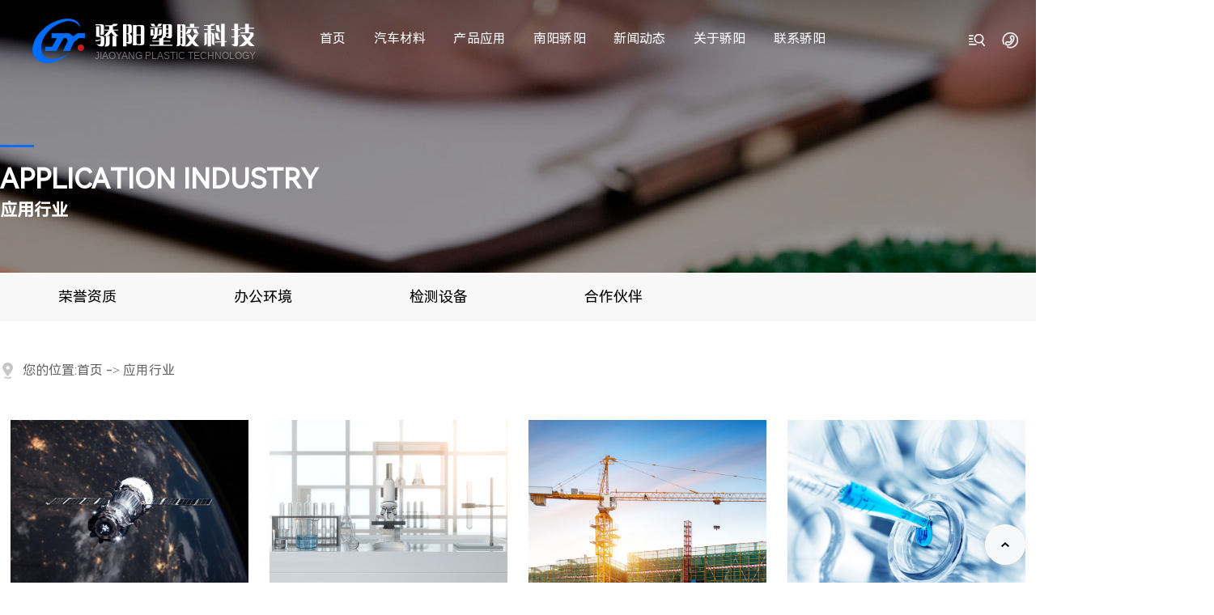

--- FILE ---
content_type: text/html
request_url: http://www.jiaoyangsj.com/dgweb-186395.html
body_size: 6332
content:
<!DOCTYPE html PUBLIC "-//W3C//DTD XHTML 1.0 Transitional//EN" "http://www.w3.org/TR/xhtml1/DTD/xhtml1-transitional.dtd">
<html xmlns="http://www.w3.org/1999/xhtml">
<!--mobanhtml/mconnindex!#"-->
<head>
<meta http-equiv="Content-Type" content="text/html; charset=utf-8" />
<title></title>
<meta name="keywords" content="" />
<meta name="description" content="" />
<!--mobanhtml/mindexcn!@#"-->
<!--"css"-->

                
                <link href="cssjs/newsrelated.css" rel="stylesheet" type="text/css" />
                <link charset="utf-8" href="cssjs/indexcss.css" rel="stylesheet" type="text/css"  />
                <script language="JavaScript" type="text/javascript" src="cssjs/indexjs.js"></script>
                <link href="cssjs/headcss.css" rel="stylesheet" type="text/css" />
                
                    <script>
                        var uaTest = /Android|webOS|Windows Phone|iPhone|ucweb|ucbrowser|iPod|BlackBerry/i.test(navigator.userAgent.toLowerCase());
                        var touchTest = 'ontouchend' in document;
                        if(uaTest && touchTest){
                            window.location.href='http://m.jiaoyangsj.com';
                        }

                    </script>
                    
                
            
<link href="favicon.ico" rel="icon" type="image/x-icon" />
</head>

<body onload="themax();init();">
<!--mobanhtml/mhead!@#"-->
<link rel="stylesheet" type="text/css" href="cssjs/allbag.css" media="screen" />
<link rel="stylesheet" href="http://114my.cn.114.114my.net/jmx/animate.css">
<script type="text/javascript" src="http://114my.cn.114.114my.net/jmx/nsw.pc.min.js"></script>
<script type="text/javascript" src="http://114my.cn.114.114my.net/jmx/jquery-1.7.2.min.js"></script>
<script type="text/javascript" src="http://114my.cn.114.114my.net/jmx/jquery.SuperSlide.2.1.1.js"></script>
<div class="head_bc">
  <div class="head_c">
    <div class="logo_c"> <a href="/"><img src="//memberpic.114my.com.cn/0472461/uploadfile/image/20240926/20240926160015_1299041218.png" alt="骄阳塑胶材料"><span>骄阳塑胶科技<i>JIAOYANG PLASTIC Technology</i></span></a> 
    
    </div>
    <div class="nav_c">
      <ul>
        <li ><a href="/">首页</a></li>
         <li id="a1"><a href="dgweb-192550.html">汽车材料</a>
        </li>
       <li onMouseOver="$(this).addClass('dhh')" onMouseOut="$(this).removeClass('dhh')" id="a3"><a href="dgweb-192551.html">产品应用</a>
          <div class="ej_menu">
            <!--<div class="call"><div class="prolist2021">
 <ul>
<li>
<a class="prolist2021_one" href="products-391165-0-0.html" title="汽车材料">汽车材料</a>
</li>
<li>
<a class="prolist2021_one" href="products-391166-0-0.html" title="光电材料">光电材料</a>
</li>
<li>
<a class="prolist2021_one" href="products-391167-0-0.html" title="PCR材料">PCR材料</a>
</li>
<li>
<a class="prolist2021_one" href="products-391168-0-0.html" title="电器材料">电器材料</a>
</li></ul></div></div>-->
            <div class="prolist2021">
 <ul>
<li>
<a class="prolist2021_one" href="products-391165-0-0.html" title="汽车材料">汽车材料</a>
<dl>
<dt><a href="products_content-5183941.html#center" title="PP-TD10/20/30">PP-TD10/20/30</a></dt>
<dt><a href="products_content-5183948.html#center" title="PP-P30-GF10">PP-P30-GF10</a></dt>
<dt><a href="products_content-5183952.html#center" title="PP+GF10/20/30">PP+GF10/20/30</a></dt>
<dt><a href="products_content-5183951.html#center" title="PA6+GF20/30">PA6+GF20/30</a></dt>
<dt><a href="products_content-5183950.html#center" title="PA66+GF20/30">PA66+GF20/30</a></dt>
<dt><a href="products_content-5183953.html#center" title="PC+ABS+GF10/20">PC+ABS+GF10/20</a></dt>
<dt><a href="products_content-5183949.html#center" title="PC+GF10/20">PC+GF10/20</a></dt>
</dl>
</li>
<li>
<a class="prolist2021_one" href="products-391166-0-0.html" title="光电材料">光电材料</a>
<dl>
<dt><a href="products_content-5183956.html#center" title="PC+GF10/15/20-FR">PC+GF10/15/20-FR</a></dt>
<dt><a href="products_content-5183954.html#center" title="PC+GF10/15/20-HB">PC+GF10/15/20-HB</a></dt>
<dt><a href="products_content-5183958.html#center" title="PC+GF30/40">PC+GF30/40</a></dt>
<dt><a href="products_content-5183957.html#center" title="PC+GF5/10-FRNC">PC+GF5/10-FRNC</a></dt>
<dt><a href="products_content-5183955.html#center" title="PC+GF15/20-FRNC">PC+GF15/20-FRNC</a></dt>
</dl>
</li>
<li>
<a class="prolist2021_one" href="products-391167-0-0.html" title="PCR材料">PCR材料</a>
<dl>
<dt><a href="products_content-5183964.html#center" title="PC+ABS-FR">PC+ABS-FR</a></dt>
<dt><a href="products_content-5183964.html#center" title="PC+ABS-FR">PC+ABS-FR</a></dt>
<dt><a href="products_content-5183962.html#center" title="PC-FR">PC-FR</a></dt>
<dt><a href="products_content-5183960.html#center" title="PC+ABS-HB">PC+ABS-HB</a></dt>
<dt><a href="products_content-5183959.html#center" title="PC-HB">PC-HB</a></dt>
<dt><a href="products_content-5183961.html#center" title="ABS-HB">ABS-HB</a></dt>
</dl>
</li>
<li>
<a class="prolist2021_one" href="products-391168-0-0.html" title="电器材料">电器材料</a>
<dl>
<dt><a href="products_content-5183965.html#center" title="PC-HB">PC-HB</a></dt>
<dt><a href="products_content-5183967.html#center" title="PC-FR">PC-FR</a></dt>
<dt><a href="products_content-5183966.html#center" title="PC+ABS-HB">PC+ABS-HB</a></dt>
<dt><a href="products_content-5183964.html#center" title="PC+ABS-FR">PC+ABS-FR</a></dt>
</dl>
</li>
</ul>
</div>
          </div>
        </li>      
        <li id="a9"><a class="prolist2021_one" href="dgweb-192592.html" title="南阳骄阳">南阳骄阳</a></li>

        <li onMouseOver="$(this).addClass('dhh')" onMouseOut="$(this).removeClass('dhh')" id="a4"><a href="news.html">新闻动态</a>
         <div class="ej_menu"><a href="news-7532-0.html">公司动态</a>
             <a href="news-7533-0.html">行业资讯</a>
             <a href="news-7534-0.html">常见问题</a></div>
        </li>
        <li onMouseOver="$(this).addClass('dhh')" onMouseOut="$(this).removeClass('dhh')" id="a6"><a href="company.html">关于骄阳</a>
          <div class="ej_menu"> <a href="company.html">公司简介</a>
             <a href="company.html#ca1">组织架构</a>
             <a href="company.html#a2">发展历程</a>
             <a href="dgweb-77831.html">荣誉资质</a>
             <a href="dgweb-77830.html">办公环境</a>
             <a href="dgweb-77832.html">检测设备</a>
             <a href="dgweb-77833.html">产品用户</a>
             </div>
        </li>
        <li onMouseOver="$(this).addClass('dhh')" onMouseOut="$(this).removeClass('dhh')" id="a7"><a href="dgweb-77836.html">联系骄阳</a></li>
      </ul>
      <div class="main-h-link">
        <div class="icon dfs">
          <div class="icon_search"> <i class="irh"><span class="iconfont">&#xe754;</span></i>
            <div class="iser_box">
          <div class="search_l "> <span class="iconfont">&#xe754;</span> <span>热门关键词：</span><a href="products.html">东莞汽车材料</a>、<a href="products.html">东莞光电材料</a>、<a href="products.html">工程塑胶原料</a>、<a href="products.html">塑胶原料</a>、<a href="products.html">东莞塑胶原料</a>、<a href="products.html">PE塑料</a>、<a href="products.html">PP塑料</a>、<a href="products.html">PC塑料</a>、<a href="products.html">PCR材料</a>、<a href="products.html">电器材料</a>、<a href="products.html">TPE</a>、<a href="products.html">工程塑料改性</a>、<a href="products.html">PMMA</a>、<a href="products.html">高性能新材料供应商</a>
              </div>
              <form name="form1" action="products_s.html" method="get" onSubmit="document.cookie='key_word=' + (encodeURIComponent (document.getElementById('infoname').value));">
                <ul>
                  <li id="search_bg" class="search_r">
                    <input name="infoname" id="infoname" style="margin: 1px 0;color:#c5c5c5;" onFocus="if(this.value=='输入关键字搜索产品'){this.value='';this.style.color='#333'}" onBlur="if(this.value==''){this.value='输入关键字搜索产品';this.style.color='#333'}" value="输入关键字搜索产品" size="16">
                    <div class="z">
                      <input name="imageField" type="image" border="0" alt="搜索" title="搜索" class="z_img" value="" src="//memberpic.114my.com.cn/0472461/uploadfile/image/20240928/20240928100316_656087924.png">
                    </div>
                  </li>
                </ul>
                <script>
					            	var reg=/key_word=([^;]+)/img;
					            	var mc=reg.exec(document.cookie);
					            	document.getElementById("infoname").value = decodeURIComponent(mc[1]);
					            </script>
              </form>
            </div>
          </div>
          <div class="icon_search icon_pho" style="margin-left:44%;"> <i class="irh"><span class="iconfont">&#xe797;</span></i>
            <div class="itel_box dh_c"> <span class="iconfont">&#xe797; 服务热线：</span>
              <p class="dh_h">0769-86998566<br />
<b>137-1259-6861</b></p>
            </div>
          </div>
        </div>
      </div>
    </div>
  </div>
</div>
</div>
</div>
<script type="text/javascript">
    $(function () {
        $(window).scroll(function () {
            if ($(window).scrollTop() >= $(".head_bc").height()) {
               $(".head_bc").addClass("fixed wow fadeInDown animated on");
               $(".head_bc").addClass("on");
            }else {
                $(".head_bc").removeClass("fixed wow fadeInDown animated on");
                $(".head_bc").removeClass("on");
            }
        });
    });
</script> 

<script type="text/javascript">
// JavaScript Document
var curUrl = location.pathname.substr(1);
if(curUrl.indexOf("192550")>-1){
document.getElementById('a1').className="on";
};
if(curUrl.indexOf("products-300462-0-0.html")>-1){
document.getElementById('a2').className="on";
};
if(curUrl.indexOf("192552")>-1){
document.getElementById('a9').className="on";
};
if(curUrl.indexOf("192551")>-1){
document.getElementById('a3').className="on";
};
if(curUrl.indexOf("news.html")>-1){
document.getElementById('a4').className="on";
};
if(curUrl.indexOf("dgweb-147532.html")>-1){
document.getElementById('a5').className="on";
};
if(curUrl.indexOf("company.html")>-1){
document.getElementById('a6').className="on";
};
if(curUrl.indexOf("77836")>-1){
document.getElementById('a7').className="on";
};
</script>
<!--mobanhtml/#webdh#/dgweb-webdh##!"-->
<style>
.ny_prolist:hover .ny_protil a{ border:none !important;}
#banner_ry{background:url(//memberpic.114my.com.cn/0472461/uploadfile/image/20240928/20240928170800_1015346289.jpg) top center no-repeat;} 
#banner_ry{height: 31vw;}
</style>
<style>
.banner {display: none !important;} 
</style>
<div id="banner_ry" class="ban">
<div class="ban_page">

<div class="banLeft">
            	<div class="banLine"></div>
                <h1>Application industry</h1>
                <h2>应用行业</h2>
            </div>



</div>
</div>

<div class="navn navn1">
<a href="dgweb-77831.html">荣誉资质</a>
<a href="dgweb-77830.html" >办公环境</a>
<a href="dgweb-77832.html" >检测设备</a>
<a href="dgweb-77833.html">合作伙伴</a>
</div>
<!--mobanhtml/center!@#"-->

<div id="bodycon">
	<div id="left">
		<!--"../#innewclu!#/#left#/dgweb-left##!"-->
		
	</div>
    <div id="center">
		<!--"../#innewclu!#/content!dgweb#"-->
		
<strong class="strong_title"><font face='Webdings'>4</font>应用行业</strong>

<div id="bodycontent" class="mianbxContent" style="height:25px;width:90%;text-align:right;">
您的位置:<a href="/">首页</a>&nbsp;->&nbsp;<a href="dgweb-186395.html">应用行业</a></div>
                <div id="bodycontent" class="bodycontent2020"><style>.nylist{ width:100%; }
.nylist li{ width:31.3%; margin: 0% 1% 2%; float: left; }
.nylist-photo{ width:100%; display: block; overflow: hidden; }
.nylist-photo img{ width:100%; transition:all linear 0.5s; }
.nylist li:hover .nylist-title:after{  transform: rotate(180deg); top: 15px;right: 23px;}
.nylist-title { line-height: 60px; background:#f5f5f5; padding-left:25px; font-size: 16px; position: relative; }
.nylist li:hover .nylist-title{ color:#ea5b2d;}
.nylist-title:after { content: '+'; position: absolute; right: 24px; top: 20px; transition: 0.5s; display: block; width: 25px; height: 25px;  transform: rotate(0deg); font-size: 40px;font-weight: normal;line-height: 20px;font-family: SimSun;}
.clear{clear: both;}</style><div class="nylist">
<ul><li>
<a href="dgweb_content-1233265.html">
<div class="nylist-photo"><img src="//memberpic.114my.com.cn/0472461/uploadfile/image/20220824/20220824145623_503024414.jpeg"  height="345" alt="航天航空领域"></div>
<div class="nylist-title">航天航空领域</div>
</a>
</li>
<li>
<a href="dgweb_content-1233266.html">
<div class="nylist-photo"><img src="//memberpic.114my.com.cn/0472461/uploadfile/image/20220824/20220824145623_2017439771.jpeg"  height="345" alt="科研领域"></div>
<div class="nylist-title">科研领域</div>
</a>
</li>
<li>
<a href="dgweb_content-1233267.html">
<div class="nylist-photo"><img src="//memberpic.114my.com.cn/0472461/uploadfile/image/20220824/20220824145623_979876130.jpeg"  height="345" alt="建筑领域"></div>
<div class="nylist-title">建筑领域</div>
</a>
</li>
<li>
<a href="dgweb_content-1233268.html">
<div class="nylist-photo"><img src="//memberpic.114my.com.cn/0472461/uploadfile/image/20220824/20220824145623_173412565.jpeg"  height="345" alt="医疗领域"></div>
<div class="nylist-title">医疗领域</div>
</a>
</li>
<li>
<a href="dgweb_content-1233269.html">
<div class="nylist-photo"><img src="//memberpic.114my.com.cn/0472461/uploadfile/image/20220824/20220824145623_367063212.jpeg"  height="345" alt="农业领域"></div>
<div class="nylist-title">农业领域</div>
</a>
</li>
<li>
<a href="dgweb_content-1233270.html">
<div class="nylist-photo"><img src="//memberpic.114my.com.cn/0472461/uploadfile/image/20220824/20220824145623_737231984.jpeg"  height="345" alt="交通领域"></div>
<div class="nylist-title">交通领域</div>
</a>
</li>
<div class="clear"></div>
</ul>
</div><div class="clear"></div></div>
<div id="bodycontent" class="pages_info dgweb_pages_info"
style="padding-top:5px;padding-bottom:5px;">&nbsp;&nbsp;
总数:6条&nbsp;
每页:16条&nbsp;
共有:1页 |
当前第1页&nbsp;
最前页&nbsp;上一页&nbsp;下一页&nbsp;最后页&nbsp;转到<select name="select" onChange="window.location.href=this.options[this.selectedIndex].value"><option value="dgweb-186395-1.html" selected>第1页</option></select></div>
	</div>
    <div id="right">
		<!--"../#innewclu!#/#right#/dgweb-right##!"-->
		
	</div>
	<div class="clear"></div>
</div>
<!--mobanhtml/copy!@#"-->
<div id="copy"><!--版权--><div class="cl"></div></div>
<div class="footer">
  <div class="footer-content-top">
    <div class="footer-content">
      <div class="footer-top-left">
        <div class="footer-logo">
        <div class="logo wow fadeInUp animated animated" style="visibility: visible;"><a href="/"><img src="//memberpic.114my.com.cn/0472461/uploadfile/image/20240926/20240926160015_1299041218.png" alt="东莞市骄阳塑胶科技有限公司">
        <strong>骄阳塑胶</strong>
        <dl>高性能塑胶材料供应商</dl></a></div>
        </div>
        <div class="footer-contact">
          <div class="contact-1 font16 flh30">找到我们 广东省东莞市常平镇红花岭路2号<br>
          业务咨询 137-1259-6861 / 王先生<br>
          公司电话 0769-86998566<br>
            电子邮箱 jysjl68@jiaoyangsj.com</div>
        </div>
        <div class="social"> <a href="javascript:void(0);"><img src="http://114my.cn.114.114my.net/hxp/fot_icon4.png" alt="公众号" title="公众号"><span class="ewm" style="opacity: 1; display: none;"><img src="//memberpic.114my.com.cn/0472461/uploadfile/image/20240925/20240925180241_1584166671.png" alt="公众号" title="公众号"></span></a>
        <a href="javascript:void(0);"><img src="http://114my.cn.114.114my.net/hxp/fot_icon3.png" alt="小程序" title="小程序"><span class="ewm" style="opacity: 1; display: none;"><img src="//memberpic.114my.com.cn/0472461/uploadfile/image/20240925/20240925180241_1584166671.png" alt="小程序" title="小程序"></span></a> <a href="javascript:void(0);"><img src="http://114my.cn.114.114my.net/hxp/fot_icon2.png" alt="抖音二维码" title="抖音二维码"><span class="ewm" style="opacity: 1; display: none;"><img src="//memberpic.114my.com.cn/0472461/uploadfile/image/20240925/20240925180241_1584166671.png" alt="抖音二维码" title="抖音二维码"></span></a> <a href="javascript:void(0);"><img src="http://114my.cn.114.114my.net/hxp/fot_icon5.png" alt="手机网站" title="手机网站"><span class="ewm"><img src="//memberpic.114my.com.cn/0472461/uploadfile/image/20240925/20240925180241_1584166671.png" alt="手机网站" title="手机网站"></span></a> </div>
      </div>
      <div class="footer-top-right">
        <div class="footer-nav">
            <ul>
            <strong class="font20">关于骄阳</strong>
            <li><a href="company.html">公司简介</a></li>
<li><a href="company.html#ca1">组织架构</a></li>
<li><a href="company.html#a2">发展历程</a></li>
<li><a href="dgweb-77831.html">荣誉资质</a></li>
<li><a href="dgweb-77830.html">办公环境</a></li>
<li><a href="dgweb-77832.html">检测设备</a></li>
<li><a href="dgweb-77833.html">产品用户</a></li>
          </ul>
          <ul>
            <strong class="font20">产品应用</strong>
            <li><a href="products-391165-0-0.html" class="font14">汽车材料</a></li>
            <li><a href="products-391166-0-0.html" class="font14">光电材料</a></li>
            <li><a href="products-391167-0-0.html" class="font14">PCR材料</a></li>
            <li><a href="products-391168-0-0.html" class="font14">电器材料</a></li>
          </ul>
          <ul>
            <strong class="font20">新闻动态</strong>
            <li><a href="news-7532-0.html" class="font14">公司动态</a></li>
            <li><a href="news-7533-0.html" class="font14">行业资讯</a></li>
            <li><a href="news-7534-0.html" class="font14">常见问题</a></li>
          </ul>
          <ul>
            <strong class="font20">联系我们</strong>
            <li><a href="dgweb-77836.html" class="font14">联系我们</a></li>
            <li><a href="feedback.html" class="font14">在线留言</a></li>
          </ul>
        </div>
      </div>
      <div class="clear"></div>
    </div>
  </div>
  <div class="footer-content-bottom">
    <div class="footer-content">
      <div class="footer-copy">东莞市骄阳塑胶科技有限公司 © 2024 版权所有 访问量：<script language="javascript" src="http://login.114my.cn/webfwl.asp?member=0472461"></script> <a href="https://beian.miit.gov.cn" target="_blank">粤ICP备15107315号</a></div>
      <div class="footer-link"><a href="sitemap.htm" target="_blank">网站地图</a>　<a href="sitemap.xml" target="_blank">XML</a>　<a href="https://tongji.baidu.com/web/welcome/login?castk=LTE%3D" target="_blank" rel="nofollow">百度统计</a></div>
    </div>
    <div class="ft-bottom footer-content">
    <div class="copyright"> <span>本站热点搜索词：</span><span><a href="products.html">东莞汽车材料</a>、<a href="/">东莞光电材料</a>、<a href="/">工程塑胶原料</a>、<a href="products.html">塑胶原料</a>、<a href="products.html">东莞塑胶原料</a>、<a href="products.html">高性能新材料</a>、<a href="products.html">汽车材料</a>、<a href="/">PCR材料</a>、<a href="/">PCR材料</a>、<a href="products.html">电器材料</a>、<a href="products.html">光电材料</a>、<a href="products.html">工程塑料改性</a>、<a href="products.html">高性能新材料供应商</a></span></div>

      </div>
  </div>
</div>
<div class="aside-top" style="display: block;"><a href="#"></a></div>
<script type="text/javascript">
    $('.social a').hover(function() {
        $(this).find('.ewm').stop().fadeToggle(300);
    }, function() {
        $(this).find('.ewm').stop().fadeToggle(300);
    });

</script>




<script type="text/javascript">

	if (!(/msie [6|7|8|9]/i.test(navigator.userAgent))){new WOW().init();};
	
	var swiper1 = new Swiper('.index-banner-swiper', {
		spaceBetween: 0,
		loop : true,
		autoplay:true,
		effect : 'fade',
		//autoHeight: true,
		pagination: {
			el: '.swiper-banner-pagination',
			clickable: true,
		},
		autoplay: {
			delay: 4000,
			disableOnInteraction: false,
		},
    });

	
</script>


<!--百度统计-->
<script>
var _hmt = _hmt || [];
(function() {
  var hm = document.createElement("script");
  hm.src = "https://hm.baidu.com/hm.js?4989fa9d0e8e3a6f1782c4c8a5b0084a";
  var s = document.getElementsByTagName("script")[0]; 
  s.parentNode.insertBefore(hm, s);
})();
</script>

<script type="text/javascript" src="cssnew/page.js"></script>
                
            
</body>
</html>


--- FILE ---
content_type: text/css
request_url: http://www.jiaoyangsj.com/cssjs/newsrelated.css
body_size: 640
content:
.information { width:100%; margin:auto; border: solid 1px #ccc; box-sizing:border-box; padding:2%; overflow:hidden;}
.information_til { width:100%; height:40px; line-height:40px; border-bottom: solid 1px #ccc; padding-bottom:15px; margin-bottom:20px;}
.information_til strong { font-size:22px; color:#222;}
.information_til span { font-family:Arial, Helvetica, sans-serif; color:#888; font-size:14px; padding-left:10px; text-transform:uppercase;}

.information_miaosu {width:100%; height: auto; border-bottom: solid 1px #ccc; padding-bottom:20px; margin-bottom:15px; overflow:hidden;}
.information_miaosu dl dt { float:left; width:15%; height: auto;}
.information_miaosu dl dt img { width:100%; height:100%;}
.information_miaosu dl dd { width:84%; float:right; height:160px;}
.information_miaosu dl dd strong { color:#222; font-size:18px; display:block; margin-bottom:15px;}
.information_miaosu dl dd span { display:block; line-height:28px; color:#444;}
.information_miaosu dl dd li { width:120px; margin-top:12px; height:35px; line-height:35px; border-radius:5px; background:#222; text-align:center;}
.information_miaosu dl dd li a { color:#fff;}
.information_miaosu dl dd li:hover { background:#5ac42c;}

.information_list {width:100%; overflow:hidden;}
.information_list li { float:left; width:49%; height:50px; line-height:50px; border-bottom: dashed 1px #ccc;}
.information_list li:nth-child(odd) { margin-right:2%;}
.information_list li span { background:url(http://114my.cn.114.114my.net/zp/xgzx.png) left no-repeat; float:left; display:block;}
.information_list li span a { font-size:15px; padding-left:20px; display:block;}
.information_list li strong { display:block; float:right; font-weight:normal; color:#444;}

--- FILE ---
content_type: text/css
request_url: http://www.jiaoyangsj.com/cssjs/headcss.css
body_size: 5682
content:
/*内页自定义幻灯片*/
.dgcontent_title_h5{background:#fff;padding:20px;text-align: center;border-top: 1px solid #eee; width: 1160px !important; margin-top:30px !important;}
.dgcontent_title_h5 h5 strong{font-size:20px;}
#banner_com{width:100%; position: relative; background:url(https://memberpic.114my.com.cn/0472461/uploadfile/image/20220823/20220823162659_380465174.jpg) top center no-repeat; height:33.5vw;background-size: contain;}
#banner_news{width:100%; position: relative;background:url(https://memberpic.114my.com.cn/0472461/uploadfile/image/20240928/20240928155645_793584395.jpg) top center no-repeat; height:31vw;background-size: contain;}
#banner_con{width:100%; position: relative; background:url(https://memberpic.114my.com.cn/0472461/uploadfile/image/20240928/20240928155449_767076417.jpg) top center no-repeat; height:31vw;background-size: contain;}
#banner_ly{width:100%; position: relative; background:url(https://memberpic.114my.com.cn/0472461/uploadfile/image/20220823/20220823161531_926953171.jpg) top center no-repeat; height:33.6vw;background-size: contain;}
#banner_hz{width:100%; position: relative; background:url(https://memberpic.114my.com.cn/0472461/uploadfile/image/20220823/20220823161636_266733436.jpg) top center no-repeat; height:33.6vw;background-size: contain;}
#banner_ry{width:100%; position: relative; background:url(https://memberpic.114my.com.cn/0472461/uploadfile/image/20220823/20220823180655_1534638252.jpg) top center no-repeat; height:33vw;background-size: contain;}
/*幻灯片文字*/
.banner_tit{position: relative;top: 100px;text-align: center;margin: 0px auto;display: block; width: 300px; height: 300px;  background: rgba(255,255,255,0.4);border-radius: 50%; padding: 110px 30px;}
.banner_tit h3{font-size: 40px;color:#333;display: block;line-height: 48px; font-weight:400; letter-spacing: 2px; text-align: center;}
.banner_tit h6{font-size: 17px;font-weight:100;color: #333;margin-top: 20px;line-height: 30px;text-align: left; font-weight:100; letter-spacing: 0px; text-align: center;}

.nynewslist:hover{ border:3px solid #156bff !important;}
.nynewslist_tit a:hover{ display:block; font-size:16px; color: #156bff !important;} 
.nynewslist:hover .nynewslist_time{ background:url(//cdn.dg.114my.cn/img/2020/20191130164134_1437952521.png) center 28px no-repeat #156bff !important;}


#banner_con:before {content: '';width: 100%;height: 100%;position: absolute;top: 0;left: 0; background:rgba(0,0,0,0.4);}
#banner_news:before { content: '';width: 100%;height: 100%;position: absolute;top: 0;left: 0; background:rgba(0,0,0,0.4);}
#banner_com:before { content: '';width: 100%;height: 100%;position: absolute;top: 0;left: 0; background:rgba(0,0,0,0.4);}
#banner_hz:before { content: '';width: 100%;height: 100%;position: absolute;top: 0;left: 0; background:rgba(0,0,0,0.4);}
#banner_st:before { content: '';width: 100%;height: 100%;position: absolute;top: 0;left: 0; background:rgba(0,0,0,0.4);}
#banner_ry:before { content: '';width: 100%;height: 100%;position: absolute;top: 0;left: 0; background:rgba(0,0,0,0.4);}
#banner_ly:before { content: '';width: 100%;height: 100%;position: absolute;top: 0;left: 0; background:rgba(0,0,0,0.4);}

/*内页自定义导航栏*/
.columnMenu{width: 100%;height: auto;float: left;margin-top: -0px; margin-bottom: 70px;}
.columnMenu1{position: relative; ;height: 100px;margin: 0 auto;background: #fff;text-align: center;box-shadow: 1px 0 30px 0px rgba(204,204,204,0.2);  z-index: 999;padding:0px 60px; width: 100%;}
.columnMenu ul{width: 1400px; margin: 0 auto; overflow: hidden;}
.columnMenu li{width:16.6%;height: 100px;line-height: 100px;text-align: center;float: left;border-radius: 4px; font-size: 18px;
color: #666666;position: relative;cursor: pointer;}
.columnMenu li a{width: 232px;height: 100px;line-height: 100px;text-align: center;font-size: 18px;color: #666666;float: left;}
.columnMenu li .arrow{width: 7px;height: 5px;position: absolute;left: 50%;bottom: -4px;margin-left: -3px; display: none;}
.columnMenu li:hover,.columnMenu li.on,.columnMenu li a:hover,.columnMenu li.on a{background:#156bff;color: #fff;}
.columnMenu li:hover .arrow,.columnMenu li.on .arrow{display: block;}

/*面包屑导航*/
.mianbxContent{width:100% !important;text-align: left !important;height:62px !important;line-height: 62px !important;border-bottom:none !important;padding-left:28px; margin-bottom: 30px !important;font-size: 16px; font-weight:100; margin-top: 30px !important; background: url(https://memberpic.114my.com.cn/dghrgj11/uploadfile/image/20220808/20220808100141_42155710.png) left no-repeat;}
.mianbxContent,.mianbxContent a{color:#666;font-size:16px;}
.strong_title{display:none;}

/*内页产品分类*/
.pro_all_class{height: 60px !important;border: none !important;font-size: 0;text-align: left !important;    margin: 30px auto 40px !important; width: 100% !important;}
.pro_all_class a{font-size:18px;line-height: 54px ;display:inline-block;vertical-align:top;padding:0 0px; text-align: center!important; font-weight:100;    width:100%;background: #eee; border-right: 1px solid #fff;margin-top: 2px;}
.pro_all_class a.pro_cur{position:relative;}
.pro_all_class a.pro_cur strong{color: #fff;}
.pro_all_class>div {    display: flex; }
.pro_all_class a:hover{background:#156bff !important;color:#fff !important;}
.pro_all_class>a:first-child {    display: none; }
.pro_all_class a strong {line-height: 60px;}
.nyproduct-photo img{height: auto;}
.nylist-photo img{height: auto;}

/*二级横向*/
.one_2019 { width: 23%;  margin: 0 1%;}
.one_bt_2019 {width: 14%;}
.two_2019 {width: 86%; display: flex;}
.two_bt_2019 {width: 14%;}
.one_bt_2019>a {background: #fff;     border-radius: 50px;}

/*新闻分类*/
.strong_title{display:none;}
.nswsfenlei_2019{margin-bottom:30px;}
.nswsfenlei_2019 ul{font-size:0;}
.nswsfenlei_2019 li{display:inline-block;vertical-align:top;width:24%;height:52px;border:1px solid #e0e0e0;}
.nswsfenlei_2019 li+li{margin-left:12px;}
.nswsfenlei_2019 li:hover,.nswsfenlei_2019 li.curNewsType_2019{background:#156bff  !important;border-color:#156bff  !important;}
.nswsfenlei_2019 li a{display:block;line-height:50px; font-size:17px; font-weight:100;}
.nswsfenlei_2019 li:hover a,.nswsfenlei_2019 li.curNewsType_2019 a{color:#fff;}

/*新闻详情*/
.nyxqnews{width: 1426px;}

.nyxqnews_left{width:1036px !important;}
.nyxqnews_leftpage{width:880px !important;}
.nyxqnews_leftup{width:50% !important;line-height: 70px;}
.nyxqnews_leftdown{line-height: 70px;background-position:329px 29px !important;}
.nyxqnews_rightcont a{line-height: 36px;}
.nyxqnews_righttit strong{font-size:18px;color:#000 !important;}
.nyxqnews_righttit:before{background:#000 !important;}
.nynews-list:hover .nynews-more {background:#156bff  !important;transform: translateX(6px);-webkit-transform: translateX(6px);}
.nynews-list:hover .nynews-title {color:#156bff  !important;}
.nynews-photo img{height: auto;}

/*留言*/
.fee_box{padding:15px;border:1px solid #d7d7d7;}
.fee_box #form1{padding:0 30px;}
.fee_box #tianxieone,.fee_box #tfour,.fee_box #liuyanshenming,.fee_box #lytijiao{width:1120px !important;border:none !important;}
.fee_box #tianxieone .clear(display:block;)
.fee_box #tfour{padding-bottom:10px;}
.fee_box #tianxiethree,.fee_box #tfive{width:1000px !important;border: 1px solid #d7d7d7;}
.fee_box .tianXoImg{border:none !important;}
.fee_box .tianXoImg input+input{height:26px;border: 1px solid #d7d7d7;}
.fee_box .bodycon_box{width:100%;background:#f7f7f7;}
.fee_box #lytijiao input{width:120px;height:36px;cursor: pointer;}
.fee_box #lytijiao input:hover{background:#00924a;color:#fff;}
.fee_box #chakantwo{width: 1300px !important;height: 65px !important;padding-left: 30px;text-align: left;font-size:0;}
.fee_box #chakantwo a{display: inline-block;width: 120px;height: 42px;line-height: 42px;border: 1px solid #2b0103;text-align: center;}
.fee_box #chakantwo a+a{margin-left:2px;}

/*分页*/
.pages_info{ width:900px !important;clear: both;    margin-top: 20px !important;}
.page_total,.pages_box a,.page_jump{display:inline-block;vertical-align:middle;padding:0 14px;height:36px;border-radius:36px;background:#eee;line-height:36px;border: 1px solid #eee;font-size:13px;cursor: pointer;}
.pages_box a{margin-left:10px;color: #666;}
.pages_box a.page_curr,.pages_box a:hover{background:#156bff;color:#fff;font-size:13px;}
.page_jump{margin-left:10px;}

/*内页产品样式*/
.dwtwo li{width:30.3% !important;margin: 0 1% 2% 1.7% !important; }
.dwtwo li .dw_pic img{height:338px !important;}
.ny_protil{background:#f7f7f7 !important;}
.nynews_time{background:rgba(25,142,62,80%) !important;}
.ny_prolist{border: 1px #eee solid; padding:2%;}
.ny_prolist:hover .ny_protil a {top: 0 !important;left: 0 !important;border-top: 1px solid #fc0001 !important;border-right: 1px solid #fc0001 !important;border-bottom: 1px solid transparent !important;border-left: 1px solid transparent !important;}
.ny_propic img {width: 100% !important;transition: all 0.5s !important;height: 100% !important;}
.propic_show_right .cpbz a{display:block; height:38px; width:100%; margin-top:40px;}
.ny_protil:before{background:#156bff !important;}
.propic_show_left_20170301 img{ width:600px; height:450px;border:1px solid;color:#eee;}
.propic_show_right_20170301{width: 66% !important; font-size: 16px;color: #666;line-height: 30px;padding-left: 0px !important;    margin-top: 0px;display: flex; flex-direction: column;justify-content: flex-start;    padding-top: 0 !important;}
.propic_show_right_item_20170301 img:nth-child(6){margin-right:0px !important;}
.pro_detail_title { font-size:20px; font-weight:bold;margin-bottom:0px;display: block;    padding-bottom: 30px;}
.pshangxia_box{margin:50px auto !important;}
.pshangxia{padding:10px 40px; background:#f5f5f5; border:1px #eee solid;}
.pcontent_title_h4{font-size: 27px;  text-align: center; }
.detail_title{display:none; }
.propic_show_right_20170301>br {display: none;}
.pro_show_ewm { display: flex;}

/*详情*/
.big_x {width: 100%;}
.box_1 .txt_img { display: flex;}
.box_1 .txt_img span {width: 50px;height: 50px;  background: #156bff; display: flex;justify-content: center;align-items: center;}
.box_1 .txt_img p {height: 50px;line-height: 50px; font-size: 18px;font-weight: bold;background: #ddd;width: 96%;padding-left: 14px;}
.box_1 .txt_ps {margin: 20px 0;text-align: center;}
.box_1 .txt_ps p {line-height: 30px;font-size: 16px;text-align: left;}
.box_1 .txt_ps table { border: 1px solid #ddd;}
.box_1 .txt_ps td {line-height: 30px; font-size: 16px;}
.bo_img { text-align: center;}
.big_x img { display: flex;margin: 0 auto;}

/*相关产品*/
.pro_detail_rel_hd{height:52px;line-height: 42px;padding-left: 20px; margin-top:0px; background: #156bff;}
.pro_detail_rel_hd strong,.detail_title strong{font-size:16px;font-weight: bold;color:#fff;}
.pro_detail_rel_box{padding:0 20px 20px 20px !IMPORTANT;    margin-top: 50px !important; color:#fff;}
.pro_detail_rel_item{width: 100% !important;overflow: hidden;    padding: 15px 50px;}
.pro_detail_rel_item div{border: 1px solid #e0e0e0;width:419px ;height:380px ;}
.pro_detail_rel_item div img{width:401px ;height:300px ; border: 0px !important;}
.pro_detail_rel_item div+div{ margin-left:20px;}
.pro_detail_list{width:32% !important;border: 1px solid #dcdcdc;margin-top:20px;}
.pro_detail_list+.pro_detail_list{margin-left: 2%;}
.pro_detail_list img{width:100% !important;height:auto !important;}
.pro_detail_rel_item div a{line-height:65px;}

/*内页适应*/
#bodycon #center,#bodycon #left{float:none!important;height:auto!important;}
#bodycon #right,#right{display:none !important;}
#bodycontent {  width: 100% !important;min-width: 1270px;max-width: 1500px;    height: auto !important;}
#bodycon #center {    width: 100% !important; min-width: 1270px;max-width: 1500px;    margin: 0 auto;}
#bodycon {width: 100% !important;min-width: 1270px; padding-bottom:60px}
.pro_show_ewm {display: flex;}
.pcontent_title_h4 {width:100% !important;}
#bodycon:first-child table {min-width: 1270px;}
#center>table {width: 100% !important;min-width: 1270px;}
#bodycontent>#bodycontent {width: 100% !important;}
.propic_show_left_20170301 {width: 30% !important; padding-top: 0 !important; box-shadow: 0 0 20px #eee;}
.propic_show_left_20170301 img {  width: 100%;height: 100%;}
.divproduct_new_div_item_body {    line-height: 1.8vw;}
.product_content {    width: 100% !important;    min-width: 1270px;box-sizing: 
padding: 100px 110px;max-width: 1500px;    display: flex; flex-direction: column;align-items: center;  /* border-box; box-shadow: 0px 5px 15px rgba(51, 51, 51, 0.2);    background: #fff;*/}
.detail_title {width: 100% !important;}
.propic_show_right_item_20170301{margin-top:30px;}
.propic_show_right_item_20170301 img {width:11.9% !important;}
.pro_detail_rel_item div {width: 32% !important;    height: 100% !important;}
.pro_detail_rel_item div img {    width: 100% !important; height: auto !important;}
.pro_detail_rel_item div+div {    margin-left: 2%;}
.news_box_lbm {width:100% !important;}
.bodyContentString8{width: 100% !important;min-width: 1270px;}
.psupdown {margin-bottom: 50px !important;}

/*内页产品第六*/
.protemptwo ul {display: flex; flex-wrap: wrap;}
.protemptwo li {width: 23% !important;margin-left: 26px !important; margin-top:26px !important; margin: 0 1% 2% 1% !important;}
.protemptitl:before {background:#156bff !important;}
.protemptwo li{border: 1px #eee solid; box-shadow: none !important; padding: 1%;}
.protemppic img {height: auto;}
.protemppic{border: none !important;}


/*内页产品右边样式*/
#center #bodycontent:nth-child(7) {position: relative; padding-bottom: 20px !important; text-align: center; /* display: flex;*/ justify-content:space-between;}

/*内页产品二维码*/
.pro_show_ewm { display: flex; justify-content: space-between;align-items: center;width: 70%;}
.pro_ewm_left {display: flex;flex-direction: column; justify-content: space-between;}
.propic_show_con_box  {width:100%;padding: 3% 5%;    height: auto;border: 1px #e5e5e5 solid;margin-top: 6%;}
.pro_ewm_m {width: 24.5%;    display: flex;flex-direction: column;justify-content: center;align-items: center;}
.pro_ewm_m img {width:100%;}
.pro_ewm_m span {}
.pro_ewm_left p {font-size: 18px;line-height: 24px;}
.pro_ewm_left b {    font-size: 24px;line-height: 30px;    font-family: Arial;}

/*自定义第七样式*/
.nylist li {width: 23% !important;}
.nylist-title:before {width: 100%;height: 0;content: '';background: #156bff;transition: 0.5s;position: absolute;bottom: 0;left: 0;z-index: -1;} 
.nylist li:hover .nylist-title:before { height: 100%;transition: 0.5s;}
.nylist-title {    position: relative;z-index: 5;}
.nylist li:hover .nylist-title {    color: #ffffff !important;}
/*自定义图片*/
.content_image img {width:  auto !important;height: auto !important;}


.nylist li .nylist_tit:before { background:#156bff !important;}

.ban_page{ width:1500px; margin:0 auto; overflow: hidden; position: relative; top: 45%;}

/*新闻*/
.in_new p {
    font-size: 15px;
    line-height: 32px;
}

.pro_detail_cppp {
    line-height: 30px;
}

/*内页幻灯片文字*/
.banLeft .banLine{ width:50px; height:4px; background:#156bff;}
.banLeft h1{ color:#fff; font-size:40px; line-height:1; font-weight:bold; padding:27px 0 15px 0; text-transform:uppercase;}
.banLeft h2{ color:#fff; font-size:24px; line-height:1; padding:0 0 18px 0;}
@media screen and (max-width:1429px){
.banLeft .banLine{ width:42px; height:3px; }
.banLeft h1{ font-size:34px; padding:22px 0 12px 0;}
.banLeft h2{ font-size:21px; padding:0 0 24px 0;}
	}
@media screen and (max-width:1229px){
.banLeft .banLine{ width:34px; height:2px; }
.banLeft h1{ font-size:27px; padding:15px 0 9px 0;}
.banLeft h2{ font-size:17px; padding:0 0 18px 0;}
	}	
@media screen and (max-width:991px){
	.joinBanBox{ bottom:auto; top:50%; margin-top:-33px;}
.joinBanBox .banLeft{ width:100%; text-align:center;}
.joinBanBox .banLeft .banLine{ display:inline-block; vertical-align:top;}
.joinBanBox .banLeft h1{ font-size:23px; }
.joinBanBox .banLeft h2{ padding:0;}
	
	}
/*自定义栏目导航*/
.pz_SideLayer{ float: right; margin-top:103px;display:none; }
.pz_SideLayer .l1{ float:left; padding-left:1px; list-style: none;}
.pz_SideLayer .l1 a{ float:left; width:180px; background:#474747; color:#fff; font-size: 16px; line-height: 52px; text-align:center; }
.pz_SideLayer .l1 a:hover,
.pz_SideLayer .l1 .hover{ background:#156bff;}
@media screen and (max-width:1429px){
	.pz_SideLayer{ float: right; margin-top:72px; }
.pz_SideLayer .l1{ padding-left:1px; }
.pz_SideLayer .l1 a{ width:154px;  font-size: 14px; line-height: 44px;  }
	}
@media screen and (max-width:1229px){
	.pz_SideLayer{ float: right; margin-top:53px; }
.pz_SideLayer .l1 a{ width:123px; line-height: 35px;  }
	}
@media screen and (max-width:991px){
	.pz_SideLayer{ display:none; }
	}


div#tianxieone,#bodycontent #tfour,#bodycontent #liuyanshenming {
    border-top: 1px solid !important;
    border-left: 1px solid !important;
    border-right: 1px solid !important;
}

#center #bodycontent:nth-child(8) {
text-align:center !important;
 
}



/**/
.protemp_title a {font-size: 21px !important; }
.protempone li:hover .protemp_title a { color: #156bff !important;}
.protempone li:hover .protemp_more a { background: #156bff !important;}
.protempone li {width: 48% !important;    padding: 2% !important;}
.protempwa {padding: 5% 0 0;}
.protemp_body {    margin-top: 28px !important;    font-size: 16px !important; color: #999; font-weight: lighter;}
.protemp_more a {    margin-top: 36px !important;}


    .span1{
        color:#555555;
        font-size:14px;
        line-height:28px;
        white-space:normal;
    }
    .span2{
        font-size:14px;
        line-height:28px;
        white-space:normal;
        color:#004C98;
        font-weight:bold;
    }

.navn{margin:0 auto; min-width:1300px; max-width:1560px; background:#f8f8f8; height:60px; line-height:60px; position: relative; left:0; right:0; margin-top:-60px;z-index: 1;}
.navn>a{display:block; float:left; font-size:18px; color:#000;}
.navn1 a{width:16.667%; height: 100%; display: flex;justify-content: center;align-items: center;}
.navn>a.on,.navn>a:hover{color:#fff;background:#156bff;  }
.navn2 li{ float:left; width:33.3333%;position: relative; }
.navn2 li>a:hover,.navn2 li.on>a{background:#156bff; color:#fff;}
.navn2 li>a{font-size:16px; color:#222;display: block;}
.navn2 ul{position: absolute; top:60px;width:100%; height: 0; overflow: hidden; background:#fff;transition:all linear 0.3s; z-index: 99; text-align:center;}
.navn2 ul a{line-height:40px; display:inline-block; font-size:15px; padding:0 1vw;}
.navn2 li:hover ul{height:auto; box-shadow: 0 0 10px rgba(0,0,0,0.1);}

/*内*/
.ban-info { text-align:center;  z-index:10; width:100%; color:#fff}
.ban-info h2 { font-size:48px; line-height:48px;color: #fff; font-weight: normal;}
.ban-info p { font-size:20px; line-height:30px;color: #fff; font-family:hs_l;}

--- FILE ---
content_type: text/css
request_url: http://www.jiaoyangsj.com/cssjs/allbag.css
body_size: 12717
content:
*{margin: 0;padding: 0;box-sizing: border-box;list-style: none;}
body{font-size: 14px;min-width: 1200px; font-family: hs_r; overflow-x: hidden;}
a{text-decoration: none; color:#333; font-size: 14px;}
em,i{text-transform: uppercase;font-family: arial;vertical-align: top;display: block;}
.gy{max-width: 1500px;margin: 0 auto;min-width: 1400px;width: 100%;}
.gyba{max-width: 1400px;margin: 0 auto;min-width: 1200px;width: 100%;position: relative;}
.gyba:before{width: 1px;height: 100%;background: #eee;content: "";position: absolute;left: 0;}
video::-webkit-media-controls{overflow: hidden !important;}
video::-webkit-media-controls-enclosure{width: calc(100% + 32px);margin-left: auto;}
.fl{ float:left;}
.fr{ float:right;}
.cl,.clear{ clear:both}
em,i{font-style: normal;}
@font-face{font-family:hs_l;src:url(https://114my.cn.114.114my.net/hxp/fonts/HarmonyOS_Sans_SC_Light.ttf.txt)}
@font-face{font-family:hs_r;src:url(https://114my.cn.114.114my.net/hxp/fonts/HarmonyOS_Sans_SC_Regular.ttf)}
@font-face{font-family:hs_b;src:url(https://114my.cn.114.114my.net/hxp/fonts/HarmonyOS_Sans_SC_Bold.ttf.txt)}
@font-face {
font-family: "GJJCQJW";
src: url("https://114my.cn.114.114my.net/hxp/fonts/GJJCQJW--GB1-0.woff2.txt") format("woff2"),
       url("https://114my.cn.114.114my.net/hxp/fonts/GJJCQJW--GB1-0.woff.txt") format("woff"),
       url("https://114my.cn.114.114my.net/hxp/fonts/GJJCQJW--GB1-0.eot.txt") format("embedded-opentype"),
       url("https://114my.cn.114.114my.net/hxp/fonts/GJJCQJW--GB1-0.svg.txt") format("svg");
}

@font-face {
font-family: 'din';
src:url(//cdn.dg.114my.cn/font/DIN-Medium/DIN-Medium.ttf),
     url(//cdn.dg.114my.cn/font/DIN-Medium/DIN-Medium.eot),
     url(//cdn.dg.114my.cn/font/DIN-Medium/DIN-Medium.otf),
     url(//cdn.dg.114my.cn/font/DIN-Medium/DIN-Medium.woff),
     url(//cdn.dg.114my.cn/font/DIN-Medium/DIN-Medium.woff2);
}

@font-face {
  font-family: 'iconfont';  /* Project id 4076528 */
  src: url('//at.alicdn.com/t/c/font_4076528_q80e16p31h.woff2?t=1684478020528') format('woff2'),
       url('//at.alicdn.com/t/c/font_4076528_q80e16p31h.woff?t=1684478020528') format('woff'),
       url('//at.alicdn.com/t/c/font_4076528_q80e16p31h.ttf?t=1684478020528') format('truetype');
}
@font-face{font-family:hs_b;src:url(https://114my.cn.114.114my.net/hxp/fonts/HarmonyOS_Sans_SC_Bold.ttf.txt)}
.iconfont{
    font-family:"iconfont" !important;
    font-size:16px;font-style:normal;
    -webkit-font-smoothing: antialiased;
    -webkit-text-stroke-width: 0.2px;
    -moz-osx-font-smoothing: grayscale;}


.pic {position: relative;overflow: hidden;background-position: center center;background-repeat: no-repeat;background-size: cover;}
.img img,.pic img {max-width: 100%;max-height:100%;margin: auto;padding: 0;border: 0;width: 100%;height: auto;border: none;}
.img-center {position: absolute;left: 0;right: 0;top: 0;bottom: 0;margin: auto;display: block;width: auto!important;height: auto!important;z-index: 1;max-width: 100%;max-height:100%;}
.img-block {display: block;width: 100%;height: auto;}
.img-inline {display: inline-block;width: auto;height: auto;max-width: 100%;}


/*共用tit*/
.tit{ font-size:45px; text-align:center; color:#333; font-family: "GJJCQJW";}
.tit b{ color:#156bff; font-size:45px; font-weight:normal; }
.tit p{ font-size:23px; color:#333; padding:10px 0 10px 0; font-family: microsoft yahei;}
.tit i{ width:158px; height:30px; margin:0 auto;}

.idx_title{width: 100%;height: auto;text-align: center}
.idx_title .title{font-family:hs_b;font-size: 32px;color:#156BFF;line-height: 1.1; font-weight:900;}
.idx_title .subtitle{margin-top:6px;font-size:42px;color: #282f36;line-height: 1.4; font-family:hs_l;}
@media (max-width: 1600px){.idx_title .title{font-size:36px}
.idx_title .subtitle{font-size: 20px}}
@media (max-width: 1366px){.idx_title .title{font-size:34px}
.idx_title .subtitle{margin-top: 12px;font-size: 16px}}
@media (max-width: 1024px){.idx_title .title{font-size:30px}
.idx_title .subtitle{line-height: 1}}
@media (max-width: 990px){.idx_title .title{font-size:28px}
.idx_title .subtitle{font-size: 15px;line-height: 1.54}}
@media (max-width: 768px){.idx_title .title{font-size:24px}
.idx_title .subtitle{font-size: 14px}}
@media (max-width: 480px){.idx_title .title{font-size:20px}
.idx_title .subtitle{margin-top: 8px;font-size: 13px}}


.top20{ margin-top:20px;}


/*header*/
.head_bc{min-width: 1200px;width: 100%;position: absolute; z-index: 999;position: fixed;transition: .5s; }
.logo_c{display: block;float: left;position: relative;z-index: 1200; width:42%;}
.logo_c>a>span{float: left; font-size:30px; margin-left:12px; font-family: "GJJCQJW"; letter-spacing:3.6px; color:#fff; padding-top:4px;}
.logo_c>a>span i{ font-size:12px; letter-spacing:0px; font-style: normal; display:block; padding-top:1px; color:rgba(255,255,255,.4); text-transform: uppercase; }
.logo_c img{ height:55px; float:left;}

.head_bc.on{background: #fff; box-shadow: 0 2px 5px 0 rgba(0,0,0,0.2); height: 60px;transition: .5s;z-index: 9999;}
.head_bc.on .logo_c img{ height:48px;}
.head_bc.on .logo_c>a>span{ color:#000;font-size: 27px; padding-top:4px;     letter-spacing: 7px;}
.head_bc.on .logo_c>a>span i{ color: rgba(0, 0, 0, .8);}
.head_bc.on .nav_c>ul>li.on>a{ color:#156bff;}
.head_bc.on .nav_c>ul>li a{ color:#000;}
.head_bc.on .icon>div i span{ color:#000;}
.head_bc.on .icon_search{ color:#000;}
.head_c.on{height: 60px;}
.nav_c>ul.on{padding-top: 12px;}

.head_bc.on .nav_c>ul { padding-top: 20px;}
.head_bc.on .head_c {
    height: 60px;
}

.head_c{height:100px;position:relative;display: flex;justify-content: space-around;/*width: 1400px;*/ min-width:1200px; width:88%; margin: 0 auto;transition: .5s;}
.logo_c{display: flex;align-items: center;}
.logo_c>a{position: relative;} 

.hea_wz{padding-left:10px;}
.hea_wz b:first-child{font-size: 24px;color: #FFF;display: block;}
.hea_wz b:last-child{font-size:12px;color:rgba(255,255,255,0.6);margin-top: 3px;font-weight: normal;letter-spacing:0px;display: block;}
.nav_c{width: 100%;display: flex;align-items: center;justify-content: space-between;}
.nav_c>ul{width:74%;display: flex;justify-content: space-between; height: 100%;padding-top:38px;}
.nav_c>ul>li{position: relative;height: 100%;}
.nav_c>ul>li:before{position: absolute;content: "";width: 1px;height: 12px;background:#156bff;top: 80px;left: 50%;opacity: 0;transition: all .5s}
.nav_c>ul>li.on:before,.nav_c ul li:hover:before{top: 32px;opacity: 1;}
.nav_c>ul>li:after{position: absolute;content: "";width: 6px;height: 6px;border-radius: 100%;border:1px solid #156bff;top: 0;left: 50%;margin-left: -3px;opacity: 0;transition: all .5s}
.nav_c>ul>li.on:after,.nav_c ul li:hover:after{top: 25px;opacity: 1;}
.nav_c>ul>li a{text-align: center;color: #fff;font-size: 18px; letter-spacing: 0.1px;}
.nav_c>ul>li.on>a{color: #fff;font-weight: normal;}
.nav_c>ul>li:hover>a{color: #156bff;}
.nav_c>ul>li .prolist2021 {position:relative;}
.nav_c>ul>li .prolist2021 ul {position:relative;}
.nav_c>ul>li .prolist2021 li {position:relative;}
.nav_c>ul>li .prolist2021 li dl {position:absolute;top:0;left:100%; transition: 0.5s;}
.nav_c>ul>li li:hover dl {    opacity: 1; transition: 0.5s;}
.nav_c>ul>li .prolist2021 li dl dt a {display: block;padding: 0 40px;width:220px;height: 40px; border-bottom: none;background: #fff; color: #666; font-weight: 100; font-size: 14px; line-height:40px;position: relative;}

.nav_c>ul>li:hover .nav2 {transform: rotateX(0deg);}
.nav_c>ul>li .prolist2021 li:hover dl { transform: rotateY(0deg);}
.nav_c>ul>li .prolist2021 li dl {position: absolute;top: 0; left: 100%;transition: 0.5s; transform-origin: left; transform: rotateY(90deg);}

/*äºŒçº§*/
.nav_c>ul>li:nth-child(3) .ej_menu{width:207%;left: -55%;}
.nav_c>ul>li .ej_menu{position: absolute;top: 44px;left: -36%;width: 124px;z-index: 9999;background: #fff;transition: all .5s;transform: translateY(50px);opacity: 0;}
.nav_c>ul>li .ej_menu a{display: block;text-align: center;width: 100%;font-size:14px;height:40px;line-height:40px;transition: all .5s;color: #333;}
.nav_c>ul>li .ej_menu a:hover{background: #156bff;color: #fff;}
.nav_c>ul>li .ej_menu:hover{}
.nav_c>ul>li:hover .ej_menu{transform: translateY(0px);opacity: 1;}

.head_pho{display: flex;align-items: center;justify-content: space-between;width: 18%;min-width: 150px;}
.pho_wz p,.pho_wz b{color: #fff;}
.pho_wz p{font-size: 1rem;}
.pho_wz b{font-size: 1.4rem;}
.pho_ic{width: 37px;height: 37px;border-radius: 100%;border:1px solid #fff;display: flex;align-items: center;justify-content: center;}
.hlf {
  font-family: "lcf" !important;
  font-size: 16px;
  font-style: normal;
  -webkit-font-smoothing: antialiased;
  -moz-osx-font-smoothing: grayscale;
}
/*å…³é”®è¯*/

.dfs{display:flex;align-items:center;justify-content:space-between; height: 100%; margin-right: 19%;}
.icon>div i{user-select:none;transition:all 0.5s;position: relative;}
.icon>div i span{font-size: 22px;color: #fff;}
/*.icon>div:hover i{background: #ce0000;}*/
/*.icon>div:hover i span{color: #fff;}*/
.iser_box,.itel_box{background:#156bff;position:absolute;top:125%;right:-5.1vw;padding:28px;transform-origin:top;transform:rotateX(90deg);transition:all 0.5s;z-index:999; width:480px; color:#fff; margin-top:13px;}
.icon>div:hover .iser_box,.icon>div:hover .itel_box{transform:rotateX(0deg);}
.search_l{align-items:center;justify-content:end; line-height:24px; color:#fff;}
.search_l span+span{margin-left:4px;}
.search_l a{color: #fff;font-size: 14px;}
.search_r{margin-top:20px;position:relative;}
#infoname{width:424px;height:38px;line-height: 38px;border:1px solid #eee;text-indent:12px;}
.z_img{ position:absolute;top:10px;right:10px;background: no-repeat;}
.itel_box{width:230px;text-align:center}
.itel_box p{color:#fff;position:relative;margin-top:10px;}
.itel_box p img{width:150px;}
.itel_box p:before{position:absolute;left:0;color:#fff;}
.itel_box em{font-family:'arial';font-size:26px;font-weight: bold;color:#0f7404;margin-top:10px;}
.search_l .iconfont{font-size: 16px;}
.hx_bg{background: url() no-repeat;height: 142px;position: relative;margin-top: -142px;z-index: 99;}
@media screen and (max-width: 1375px){
  .hea_wz {padding-left: 30px;}
  .logo_c>p:before{right:-15px;}
  .logo_c>p:after{right: -16px;}
  .hea_wz b:first-child{font-size: 21px;}
  .hea_wz b:last-child{font-size: 12px;letter-spacing: 0px;}
  .nav_c ul li>a{font-size: 16px;}
  .logo_c>p>img{width: 166px;}
}
/*.dh_c {width: 130%;text-align: center;}*/
.dh_h,.dh_h b{font-size:23px;}
.fa-caret-down:before {content: "\e65a";font-family: 'iconfont'; font-size:19px;}
.main-h-link{display: flex;
    align-items: center;
    justify-content: space-between; position: relative;}
.main-menu02>div {margin-left: 0rem;}
.lang-wrap .btn-lang i{display: flex; line-height: 30px; padding-right: 0%;}
.main-menu02{display: flex!important;border: 1px #eee solid;  height: 30px; line-height: 30px;}
.lang-wrap {position: relative;}
.lang-wrap .btn-lang{cursor: pointer;color: #fff;display: flex;justify-content: center;}
.lang-wrap .btn-lang span{padding-left: 5px;}
.lang-wrap .lang-list{width: 8rem;position: relative;top: 0rem;right: 0;list-style: none;max-height: 0;overflow: hidden;padding: 0;background: rgba(138, 193, 23, 0.75);}
.lang-wrap .lang-list a{display: block;padding: 0.5rem 0.5em;text-align: center;color: #fff;}

@media all and (max-width: 1680px) {
.banner {/*height: 92vh;*/}
.sygdtu .bd ul {height: 92vh !important;}
}

.lang-wrap .lang-list a:hover, .lang-wrap .lang-list a:focus{color: #156bff;background: #fff;}
.lang-wrap.m-lang-wrap{margin-bottom: 1.5rem;}
.lang-wrap.m-lang-wrap #m-btn-lang{cursor: pointer;color: white;}
.lang-wrap.m-lang-wrap .lang-list{position: static;width: auto;margin-top: 1rem;margin-bottom: 0 !important;}
.lang-wrap.m-lang-wrap .lang-list li{margin-bottom: 0 !important;}
.lang-wrap.m-lang-wrap .lang-list li.active{background: rgba(0, 168, 73, 0.5);}
.lang-wrap.m-lang-wrap .lang-list li a{font-size: 1rem;}

@media all and (min-width: 1200px) {
  .lang-wrap:hover .lang-list {
    max-height: 800px;
  }
}

.lang-opened .lang-list {
  max-height: 800px;
}

.search-wrap {position: relative; width:9rem;}




/*幻灯*/
.banner {position: relative;}
.index-banner-swiper {position: relative;background: #000;z-index:1;}
.banner-slide {}
.banner-slide .txt{position: absolute;width: 900px;left:8%;top:39.6%; z-index: 33; color: transparent;}
.banner-slide .txt h1{font-size:3.6vw; margin: 0;padding: 0;padding-bottom:20px; font-family: hs_b;  position: relative;text-transform: uppercase; -webkit-text-stroke: 2px #fff; font-family: "Microsoft YaHei"; font-weight:bold;}
.banner-slide .txt h1 strong{ color: #fff; -webkit-text-stroke: 0px transparent; text-shadow: 5px 0 10px rgb(0 0 0 / 30%);}
/*.banner-slide .txt .line {width: 80px;height: 4px;background: #156bff;margin: 10px 0;}*/
.banner-slide .txt h4{ font-size:2.5vw;color: #fff;line-height:2.8vw; font-weight:normal;/* text-shadow: 0rem 0.15rem 0rem rgba(21,107,255,0.5);*/}
.banner-slide .txt h5{ font-size:1.6vw;color: #fff;line-height:2.6vw;  margin-bottom:4%; font-weight:normal; /*text-shadow: 0rem 0.15rem 0rem rgba(0,168,73,0.5);*/}
.banner-slide .txt h6{ font-size:1.46vw; color: #333333; line-height:1.4vw;  margin-bottom:4%; font-weight:normal; /*text-shadow: 0rem 0.15rem 0rem rgba(255,255,255,0.5);*/}
.banner-slide .txt.center {text-align: center;width:100%;left:0;top:25%;margin: 0;}
.banner-slide .txt.none {display: none;}
.banner-slide .txt.right {text-align: right;left: auto;right: 10%;}
.banner-slide .txt.right .line {float: right;clear: both;}
.banner-slide .txt.right .banner-btn a {display: inline-block;vertical-align: middle;float: none;text-align: right;margin-right:0px;margin-left: 15px;}
.banner-slide .img {text-align: center;}
.banner-slide .txt .img {text-align: left;}
.mbshow { display:none!important;}

.banner-btn {clear: both;}
.banner-btn a{display: block;float: left;margin-right: 15px;/*padding:15px 20px;*/font-size: 0;}
.banner-btn a span{color: #fff;font-size: 14px;display: inline-block;vertical-align: middle;margin-right: 10px;}
.banner-btn a i{display: inline-block;vertical-align: middle;width: 18px;height: 10px;background:url("//memberpic.114my.com.cn/0472461/uploadfile/image/20240928/20240928100317_48266751.png");}
/*.banner-btn a:hover {background: #008b62;}*/

.banner-slide .txt h1 {transform:translateY(200px);opacity:0;transition:all .3s;}
.banner-slide .txt h4 {transform:translateY(200px);opacity:0;transition:all 0.6s;}
.banner-slide .txt h5 {transform:translateY(200px);opacity:0;transition:all 0.6s;}
.banner-slide .txt h6 {transform:translateY(200px);opacity:0;transition:all 0.6s;}
.banner-slide .txt .line {transform:translateY(200px);opacity:0;transition:all 0.9s;}
.banner-slide .txt .banner-btn {transform:translateY(200px);opacity:0;transition:all 1.2s;}
.index-banner-swiper .swiper-slide-active .txt h4,.index-banner-swiper .swiper-slide-active .txt h1,.index-banner-swiper .swiper-slide-active .txt .line,.index-banner-swiper .swiper-slide-active .banner-btn{transform:translateY(0px);opacity:1;}

.swiper-banner-pagination {bottom: 55px;width: 100%; display: block;z-index: 90;}
.swiper-banner-pagination .swiper-pagination-bullet {width:60px;height:10px;margin:0 0 0 10px;border-radius: 0;opacity:1;background: none; position: relative;z-index: 11;outline: none;}
.swiper-banner-pagination .swiper-pagination-bullet::before {content: '';display: block;width: 100%;height: 2px;position: absolute;left: 0;top:5px;background: #fff;opacity: 0.3;}
.swiper-banner-pagination .swiper-pagination-bullet.swiper-pagination-bullet-active::after{opacity: 1;}
.swiper-banner-pagination .swiper-pagination-bullet::after {content: '';display: block;position: absolute;left:0;top:5px;width:0;height: 2px;background: #156bff;-webkit-transition:all .4s ease;-moz-transition:all .4s ease;transition:all .4s ease;z-index: 10;}
.swiper-banner-pagination .swiper-pagination-bullet.swiper-pagination-bullet-active::after {-webkit-animation: w100 4000ms 1;animation: w100 4000ms 1;}

@keyframes w100{0%{width: 0%;} 100%{width: 100%;}}

.index-scroll {position:absolute;left:1%;top:85%;z-index:70;-webkit-transform:rotate(90deg);-moz-transform:rotate(90deg);-ms-transform:rotate(90deg);-o-transform:rotate(90deg);transform:rotate(90deg);}
.index-scroll h6{margin: 0;font-weight: normal;font-size: 0;position: relative;padding-bottom:7px;padding-left:7px;}
.index-scroll h6::after {content: '';display: block;width: 100%;height: 1px;background: #fff;position: absolute;bottom: 0;left: 0;-webkit-animation: w100 3000ms infinite ease-in-out;animation: w100 3000ms infinite ease-in-out;}
.index-scroll h6 span{font-size: 12px;color: #fff;text-transform: uppercase;letter-spacing: 1px; margin-right: 10px;display: inline-block;vertical-align: middle;}
.index-scroll h6 i{width: 12px;height: 10px; background: url("//memberpic.114my.com.cn/0472461/uploadfile/image/20240928/20240928100316_820975571.png");display: inline-block;vertical-align: middle;-webkit-animation: op01 1000ms infinite ease-in-out;animation: op01 1000ms infinite ease-in-out;}
@keyframes op01{0%{opacity: 0;}100%{opacity: 1;}}

.banner-slide .img img{width: auto!important;}

.banner_textg{font-size: 22px;color:#fff; line-height: 46px; height: 46px; border:1px #156bff solid; width:42%; display: flex;text-align: center; margin-top:2.6%; letter-spacing:2px;}
.banner_textg span{background: #156bff; color: #fff; width:40%; line-height: 46px; text-align: center;}
.banner_textg em{color: #fff; width:60%; line-height:46px; text-align: center;font-style: normal;}


/* banner end */

.pic {position: relative;overflow: hidden;background-position: center center;background-repeat: no-repeat;background-size: cover;}
.img img,.pic img {max-width: 100%;max-height:100%;margin: auto;padding: 0;border: 0;width: 100%;height: auto;border: none;}
.img-center {position: absolute;left: 0;right: 0;top: 0;bottom: 0;margin: auto;display: block;width: auto!important;height: auto!important;z-index: 1;max-width: 100%;max-height:100%;}
.img-block {display: block;width: 100%;height: auto;}
.img-inline {display: inline-block;width: auto;height: auto;max-width: 100%;}


.banner-slide .txt .tit-18{ margin-top:4%; font-size:28px;font-weight: 400; color: #fff; line-height: 26px; letter-spacing: 0px; transition: all 0.9s;}
/*.banner-slide .txt .tit-18 span+span{ padding-left:3%;}*/

.inlineblock{ transition: all 1.2s;}

.more1 { display: flex;color: #fff;align-items: center; transition: all 0.5s;background-position: 100% 50%; background-size: 400% 300%; 
  -webkit-transition: 1000ms cubic-bezier(0.165, 0.84, 0.44, 1);transition: 1000ms cubic-bezier(0.165, 0.84, 0.44, 1);margin-top: 3%;}
.more1 .tit-16 {border-radius: 60px;padding: 14px 32px;line-height: 1;display: inline-block; font-size: 15px;background: linear-gradient(to right, #156bff 25%, #1fe373 75%); position: relative;z-index: 999; color: #fff; box-shadow: 5px 5px 10px 0 rgba(213, 31, 37, .2);width: 180px;text-align: center; letter-spacing: 2px;z-index: 3;}
.more1 .tit-17 { border-radius: 60px; padding: 14px 25px; line-height: 1; display: inline-block; font-size: 15px; background: linear-gradient(to right, #2889dd 25%, #015fae 75%); color: #fff; position: relative; margin-left:-10%; padding-left: 11%; width: 236px; text-align: center; letter-spacing: 2px;
 box-shadow: 5px 5px 10px 0 rgba(0, 0, 0, .1);z-index: 1;z-index: 2;}
.more1 .tit-172 { border-radius: 60px; padding: 14px 25px; line-height: 1; display: inline-block; font-size: 15px; background: linear-gradient(to right, #2889dd 25%, #015fae 75%); color: #fff; position: relative; margin-left:-10%; padding-left: 11%; width: 236px; text-align: center; letter-spacing: 2px;box-shadow: 5px 5px 10px 0 rgba(0, 0, 0, .1);z-index: 1;}

.bannersldtxt_m{display: inline-block;position: relative; line-height:54px; text-align:center; width:160px; margin-top:30px;font-size: 16px;color: #fff; background:#156bff; border-radius:30px; text-shadow: 5px 0 10px rgb(247 147 147 / 40%);}
.bannersldtxt_m:hover {background:#c51c22; color:#fff; transition: all .4s;-webkit-transition: all .4s;-moz-transition: all .4s;-ms-transition: all .4s;-o-transition: all .4s;}
/*.bannersldtxt_m::after{content: '';position: absolute;left: 0;bottom: -2px;width: 0;height: 2px;background-color:#256dc3;z-index: 2;transition: all .4s;-webkit-transition: all .4s;-moz-transition: all .4s;-ms-transition: all .4s;-o-transition: all .4s;}*/
.bannersldtxt_m:hover::after{width: 100%;}

/*产品*/
.h_pro{background: #f5f5f5;padding:5.6% 5%;}

.product dl{width: 50%;float: left;position: relative;overflow: hidden;}
.product dl dt{width: 100%;line-height: 0;overflow: hidden;}
.product dl dt img{display: block;width: 100%;}
.product dl dd{position: absolute;top:3vw;left: 7.3%;width: 27%;}
.product dl dd h3{width: 100%;height:4.9vw;position: relative;line-height: 1.9rem;margin-bottom:1.1vw;}
.product dl dd h3:before{content: "";width: 100%;height: 1px;background: #ccc;position: absolute;bottom: 0;left: 0;}
.product dl dd h3 a{font-size:2vw;color: #333333; line-height:3.2vw; font-family:hs_b;}
.product dl dd h3 a:hover{color: #156bff;}
.product dl dd h3 i{display: block;font-size:0.7vw;line-height: 0.9rem;color: #888;font-weight: normal;}
.product dl dd ul li{height:2vw;line-height:2vw;background-image: url('//memberpic.114my.com.cn/0472461/uploadfile/image/20240924/20240924175648_30407206.png');background-repeat: no-repeat;background-position: 0 center;background-size: 0.4rem 0.3rem;}
.product dl dd ul li a{font-size:0.8vw;color: #333333;padding-left: 1rem;}

.prod2 ul li a{color: #fff;}
.product dl dd ul li a:hover{color: #156bff;font-weight: bold;}
.product dl dd span{width:63%;height:2.6vw;margin-top: 5rem;display: block;}
.product dl dd span a{display: flex;align-items: center;justify-content: center;width: 100%;height:2.6vw;font-size:0.8vw;color: #333333;background: #fff;border-radius: 2rem;}
.product dl dd span a:hover{animation: shake 0.8s linear;-webkit-animation: shake 0.8s linear;}
.product dl dd span em{width:2vw;height:2vw;line-height: 0;padding-left: 1rem;}
.product dl dd span em img{width:2vw;height:2vw;}
.product .pro_list02 dl{/*width: 48.57%;margin-left: 2.85%;*/}
.product .pro_list02 dl dd{top: 3.7rem;width: 35.3%;}
.product .pro_list02 dl dd span{margin-top: 4rem;width:50%;}
.product .pro_list02 dl:first-child{margin-left: 0;}
.product dl:before,
.honor p:before{content: '';cursor: pointer;position: absolute;left: -110%;top: 0;width: 100%;height: 100%;background-image: -moz-linear-gradient(0deg, rgba(255, 255, 255, 0), rgba(255, 255, 255, 0.6), rgba(255, 255, 255, 0));background-image: -webkit-linear-gradient(0deg, rgba(255, 255, 255, 0), rgba(255, 255, 255, 0.6), rgba(255, 255, 255, 0));transform: skewx(-25deg);}
.product dl:hover:before,
.honor p:hover:before{left: 110%;-moz-transition: 1s;-o-transition: 1s;-webkit-transition: 1s;transition: 1s;}


/*简介*/
.index-about-us {position: relative; margin-top:90px;}
.aboutbg {position: absolute;left: 0;top: 0;width: 100%;height: 100%;z-index: 1;background-position: center;background-size: cover;background-repeat: no-repeat;}
.aboutbg.pic1 {opacity: 1;}
.jcd-title{position: absolute; z-index: 2;}

.index-about-jcd-left{ width:44.6%; margin:1.5% auto 0;}
.index-about-jcd {padding: 10rem 0;overflow: hidden;}
.index-about-jcd-left .text-2{margin-top:3%;/*letter-spacing: -2px;*/font-size: 1.1vw !important; line-height:1.8vw; font-family:hs_l;}
.index-about-jcd-left .more-1 {display: inline-block;vertical-align: middle; margin-top:3.2vw; margin-right:1vw;}
/*.index-about-jcd-left .more-1 a {box-shadow: 0px 0px 100px 0px rgba(5, 58, 149, 0.5);}*/
.index-about-jcd-left .more-1 a:hover span {color:#156BFF;}
.index-about-jcd-left .more-1 a:hover i {filter: invert(1) brightness(5);}
.more-1 {margin-top: 2%;}
.more-1 a,.more-1 strong {display: inline-block; width:10.2vw; line-height:2.9vw;border-radius: 10rem;background:#156BFF;border: 2px solid #156BFF;font-size: 0;text-align: center;font-weight: normal;}
.more-1 i,.more-1 span {display: inline-block;vertical-align: middle; padding-right: 0.55vw;}
.more-1 i {width:0.2vw;height:1vw;background: url('//memberpic.114my.com.cn/0472461/cssnew/rd.svg') center no-repeat; background-size: 100%; filter: grayscale(1) brightness(5);transform: rotate(270deg);}
.more-1 span  {color: #fff; font-size:0.9vw;}
.more-1 a:hover {background: none;border: 2px solid #156BFF;}
.more-1 a:hover span  {color: #fff;}

.index-about-jcd-left .more-2 {display: inline-block;vertical-align: middle; margin-top:3.2vw; margin-right: 2rem;}
/*.index-about-jcd-left .more-2 a {box-shadow: 0px 0px 100px 0px rgba(5, 58, 149, 0.5);}*/
.index-about-jcd-left .more-2 a:hover span {color:#fff;}
.index-about-jcd-left .more-2 a:hover i {filter: invert(1) brightness(5);}
.more-2 {margin-top: 2%;}
.more-2 a,.more-2 strong {display: inline-block; width:12.3vw; line-height:2.9vw;border-radius: 10rem;background:#fff;border: 2px solid #222222;font-size: 0;text-align: center;font-weight: normal;}
.more-2 i,.more-2 span {display: inline-block;vertical-align: middle; padding-right: 0.55vw;}
.more-2 i {width:0.2vw;height:1vw;background: url('//memberpic.114my.com.cn/0472461/cssnew/rd.svg') center no-repeat; background-size: 100%; filter: grayscale(10%) brightness(0); transform: rotate(270deg);}
.more-2 span  {color: #222; font-size:0.9vw;}
.more-2 a:hover {background:#156BFF;border: 2px solid #156BFF;}
.more-2 a:hover span  {color: #fff;}
.index-about-jcd-left .more-2 a:hover i{filter: grayscale(1) brightness(5);}
.index-about-jcd-left .more-1 a:hover i{filter: grayscale(0%) brightness(1.8);}
.index-about-jcd-left .title-2{ font-size:2.5vw;}
.index-about-jcd-left .title-1{ font-size:2.6vw; line-height:2.7vw; font-family:hs_b;}
.index-about-jcd-left p{ padding:3.5% 0 0 0;}
.index-about-jcd-right {float: right;width: 48%;} 
.index-about-jcd-video a {display: block;position: relative;} 
.index-about-jcd-video a:hover .pic {transform: scale(1.03);}
.index-about-jcd-bottom {overflow: hidden; margin:auto; width:80%;}
.index-about-jcd-data {overflow: hidden; padding:1.85% 0 2.62% 0; margin-bottom:80px;  border-top: 2px solid #ebebeb; border-bottom: 2px solid #ebebeb;}
.index-about-jcd-item {float: left;width:21%;position: relative; margin-left:4%;}
.index-about-jcd-item .icon-1{transform: translateY(-100%); width:4vw; display: block; position: absolute;left:-1%;top:52%}
.index-about-jcd-item .icon-1 img { width:46%;}
.index-about-jcd-item .right-1{float: left;width: 70%;margin-left: 15%;letter-spacing: -2px; line-height:24px;}
.index-about-jcd-item .number-1 {position: relative;display: inline-block; line-height:4.4vw;}
.index-about-jcd-item .number-1 strong{display: block; color:#212121; font-size:3.6vw; font-weight: normal;}
.index-about-jcd-item .number-1 sub{position: absolute;right:-20px;top:8px;font-weight: 900; font-size:28px;}
.index-about-jcd-item .text-1{overflow: hidden; letter-spacing:0.2px; font-size:0.9vw; color:#999; line-height:1.38vw; padding-left:0.4vw;}
.flh40 {line-height:4vw;}
.font48 {font-size:3vw;}

/*生产*/
.corp{ margin-top:3%;}
.corp .corp_col6{float: left;width: 50%;position: relative;}
.corp .corp_col6 .corp_img{width: 100%;height: auto;position: relative;display: block;overflow: hidden;transition:0.3s all ease-in-out;}
.corp .corp_col6 .corp_img img{display: block;width: 100%;height: auto;;transition:3s all ease;}
.corp .corp_col6 .corp_img:hover img{transform: scale(1.2)}
.corp .corp_col6 .corp_img p{background: rgba(40,60,112,0.9);color: #fff;font-size:1vw;line-height: 30px;font-weight: 100;position: absolute;left: 0;width: 100%;bottom:0px;display: block;padding:21px 0;overflow: hidden;white-space: nowrap;transition:0.3s all ease-in-out;}
.corp .corp_col6 .corp_img p:after{content: '';display: block;clear: both;}
.corp .corp_col6 .corp_img p strong{color: #fff;font-size: 26px;line-height: 30px;text-align: center;font-weight: 100;float: left;padding: 0 30px;border-right: 1px dashed rgba(255,255,255,0.4);margin: 0 35px 0 0;white-space: normal;transition:0.3s all ease-in-out;}
.corp .corp_col6.corp_col6_2 > .corp_img p{width: 50%;}
.corp .corp_col6.corp_col6_3 .corp_img p{background: rgba(215,23,24,0.9);}
.corp .corp_col6.corp_col6_4 .corp_img p{background: rgba(255,198,0,0.9);color: #343434}
.corp .corp_col6.corp_col6_4 .corp_img p strong{color: #111}

.corp .corp_col6.corp_col6_4 .corp_img p strong{border-right: 1px dashed rgba(0,0,0,0.4)}

@media only screen and (max-width: 1680px) {
	.corp .corp_col6 .corp_img p{font-size: 15px;padding: 18px 0;line-height: 26px;}
	.corp .corp_col6 .corp_img p strong{padding: 0 20px;margin-right: 22px;font-size: 22px;line-height: 26px;}
}
@media only screen and (max-width: 1440px) {
	.corp .corp_col6 .corp_img p{font-size: 13px;padding: 14px 0;line-height: 22px;}
	.corp .corp_col6 .corp_img p strong{padding: 0 15px;margin-right: 18px;font-size: 20px;line-height: 22px;}
}
@media only screen and (max-width: 1360px) {
	.corp .corp_col6 .corp_img p{font-size: 12px;padding: 10px 0;line-height: 18px;}
	.corp .corp_col6 .corp_img p strong{padding: 0 10px;margin-right: 12px;font-size: 18px;line-height: 18px;}
}


/*news*/
.news {padding:80px 0 34px 0;overflow:hidden;background: url(https://memberpic.114my.com.cn/bozhong88/uploadfile/image/20240805/20240805102016_2005585683.png) center bottom no-repeat;position: relative;z-index: 5;}
.news_box {max-width:90%;margin:0 auto;}
.news_box1 {max-width:100%;margin:0 auto;}
.news_top {display:flex;align-items: flex-end;}
.news_tit {}
.news_tit>p {display:flex;flex-direction:column;font-size: calc(1.1rem + 1vw);}
.news_tit>p span {display:flex;align-items: center;}
.news_tit>p i {margin: 1px 10px 0 0;font-size: 35px;color: #0069b4;}
.news_tit>p i img {width:100%;height:auto;}
.news_tit p b {font-size: 22px;padding: 12px 0 0;font-weight: normal;}
.news_tit em {font-size: 15px;color: #555;line-height: 28px;padding: 4% 0 0;}
.news_nav {margin: 0 0 0 3%;}
.news_nav ul {display: flex;justify-content: space-between;align-items: center;width: 100%;}
.news_nav li {display:  flex;justify-content:  center;align-items:  center;/* background: #fff; */margin: 0 12px;width: 100%;/* border-radius: 40px; */position: relative;overflow: hidden;z-index: 5;/* box-shadow: 0px 0px 20px #ddd; */}
.news_nav li i {font-size: 18px;line-height:  24px;display: none;}
.news_nav li a {font-size: 15px;line-height: 24px;/* padding-left: 10px; */white-space: nowrap;color: #999;}
.news_nav li.on,.news_nav li.on a {color: #999;font-weight: normal;}
.news_con {overflow:hidden;}
.news_roll {display:flex;}
.news_call {width:100%;flex-shrink:0;}
.news_call .news_div{/* display: flex; */justify-content: space-between;flex-shrink: 0;width:100%;}
.news_call .news_div{margin: 0 !important;}
.news_call .slick-list  {padding: 3% 0;}
.news_call .news_div_item{width:34%;position: relative;transition:0.5s;padding: 2.5%;background: #fff;display: flex !important;flex-direction: column;/* margin: 0 0.2%; *//* border: 1px solid #f8f8f8; *//* box-shadow: 0 0 20px #eee; */float: left;z-index: 5;}
.news_call .news_div_item_date{position: absolute;top: 36px;display: flex;left: 19px;height: 22px;/* font-size: 16px; */color: #156bff;transition: 0.5s;font-family: Arial;}
.news_call .news_div_item:hover .news_div_item_date {left: 11%;}
.news_call .news_div_item_date::before{content:'';}
.news_call .news_div_item_content{height: 220px;}
.news_call .news_div_item_year, .news_call .news_div_item_month, .news_call .news_div_item_day{float: left;line-height: 22px;}
.news_call .news_div_item_title{}
.news_call .news_div_item_a {font-size: 1vw;display: block;margin-bottom: 20px;position:relative;transition:0.3s;font-weight: bold;padding-top: 26px;}
.news_call .news_div_item_a::before{position:absolute;content:'了解详情';top: 170px;left: 0;/* width: 130px; *//* height: 40px; *//* background: #fff; *//* border-radius: 20px; *//* line-height: 40px; */color: #666;font-size: 14px;transition:0.5s;/* border: 1px #f6f5f5 solid; */text-align: center;box-sizing: border-box;font-weight: normal;}
.news_call .news_div_item_a::after{position:absolute;/*font-size: 18px;width: 18px;height: 14px;left: -2px;transition:0.5s; color: #666;top: 0;opacity: 0;*/}
.news_call .news_div_item_body{font-size: 14px;color: #666;line-height: 26px;font-weight:100;text-overflow: ellipsis;-webkit-line-clamp: 2;word-break: break-all;display: -webkit-box;-webkit-box-orient: vertical;overflow: hidden;}
.news_call .news_div_item_pic, .news_call .news_div_item_pic a, .news_call .news_div_item_image{width:100%;height: auto;display: block;transition: 0.5s;}
.news_call .news_div_item:hover .news_div_item_a{color:#156bff;transition:0.3s;}
.news_call .news_div_item:hover .news_div_item_a::before{/* background: #eb3d00; *//* color: #fff; */}
.news_call .news_div_item:hover .news_div_item_a::after{left: ;opacity:1;}
.news_call .new_ic{overflow:hidden;margin: 3% auto 0;}
.news_call .news_div_item:hover .news_div_item_pic img  {    transform: scale(1.1);transition: 0.5s;}
.news_call .news_div_item_pic {overflow: hidden;}
.news_call .news_div_item:first-child {flex-direction:column-reverse;background: #f8f8f8;}
.news_call .news_div_item:first-child .news_div_item_date {top:58.5%;left: 76%;color: #999;font-size: 16px;}
@media screen and (max-width: 1440px){
.news_call .news_div_item:first-child .news_div_item_date {top: 54%;}
}

.news_call .news_div_item:first-child  .news_div_item_a::after {top: 72%;left: 72%;}
.news_call .news_div_item:nth-child(-n+2) {width:31%;  }
.news_call .news_div_item:nth-child(2) {margin: 0 2%; padding: 2.5% 2.5% 0.75% 2.5%;}
.news_call .news_div_item:nth-child(2) .news_div_item_body {-webkit-line-clamp: 13;color: #333;}
.news_call .news_div_item:nth-child(2) .news_div_item_a,.news_call .news_div_item:nth-child(2) .news_div_item_body {/* color:#fff; */}
.news_call .news_div_item:nth-child(2):before {content:'';width:100%;height:100%;position:absolute;top:0;background: #f8f8f8;left: 0;z-index: -1;} 
.news_call .news_div_item:nth-child(2) .news_div_item_pic {opacity:0;}
.news_call .news_div_item:nth-child(2) .news_div_item_date {top: 13%;left: 76%;color: #999;font-size: 16px;}
.news_call .news_div_item:nth-child(2) .news_div_item_a::after {top: 72%;left: 72%;}
.news_call .news_div_item:nth-child(2) .news_div_item_a::before {top:840%;}
@media screen and (max-width: 1680px){
.news_call .news_div_item:nth-child(2) .news_div_item_a::before {top:890%;}
}
@media screen and (max-width: 1440px){
.news_call .news_div_item:nth-child(2) .news_div_item_a::before {top:940%;}
}

.news_call .news_div_item:nth-child(n+3)  {flex-direction:row-reverse;justify-content: space-between;align-items: center; padding:0 0 0.86vw 8px;}
.news_call .news_div_item:nth-child(n+3) .news_div_item_a {padding: 6% 0 0;margin-bottom: 12px;}
.news_call .news_div_item:nth-child(n+3) .news_div_item_pic {width: 45%;}
.news_call .news_div_item:nth-child(n+3) .news_div_item_content {width: 52%;height: 148px;}
.news_call .news_div_item:nth-child(n+3) .news_div_item_date {top: 77%;left:84%;color: #999;font-size: 15px;}
.news_call .news_div_item:nth-child(n+3) .news_div_item_a::before {top: 120px;}
.news_call .news_div_item:nth-child(n+3) .news_div_item_a::after {top: 6.2vw;left: 45%;}
@media screen and (max-width: 1680px){
.news_call .news_div_item:nth-child(n+3) .news_div_item_a::after {top: 7vw;}
}
@media screen and (max-width: 1440px){
.news_call .news_div_item:nth-child(n+3) .news_div_item_a::after {top: 8.4vw;}
}
@media screen and (max-width: 1366px){
.news_call .news_div_item:nth-child(n+3) .news_div_item_a::after {top: 8.7vw;}
}

.news_call .news_div_item:nth-child(n+4) {margin:0.83% 0 0;}


.index-box4 {width: 100%;background: url(https://memberpic.114my.com.cn/0472461/uploadfile/image/20240926/20240926154129_130119527.jpg) center top no-repeat; padding-top:76px;}
.index-box4 .idx_title .title{ color:#fff;}
.index-box4 .idx_title .subtitle{ color:#fff;}
.coop_call { width:1200px; margin:50px auto 0;}
.coop_call ul {display: flex !important;}
.coop_call li {width:25%; margin:0 2% 0 0;}
.coop_call li a {display: inline-block; width:100%;}
.coop_call li img {width:100%; /*margin-bottom:25px;*/ height: auto;-webkit-filter: grayscale(100%);-moz-filter: grayscale(100%);-ms-filter: grayscale(100%); -o-filter: grayscale(100%);filter: grayscale(100%);filter: gray; transition:all .3s ease; filter: grayscale(0.5); /*opacity: .6;*/  border-radius:6px; filter: contrast(0) brightness(2);}
.coop_call li:hover  img{-webkit-filter: grayscale(0);-moz-filter: grayscale(0);-ms-filter: grayscale(0); -o-filter: grayscale(0);filter: grayscale(0);filter:initial; opacity: 1;}
.ys_bg { background: #0a3f74 url(https://memberpic.114my.com.cn/dgxinyijxsb/uploadfile/image/20221114/20221114201358_695656687.png) center center repeat-y; width: 100%; }


/* footer */
.footer {background:#161b27;position: relative;clear: both; overflow: hidden;color: #fff;}
.footer-content {width:90%;margin:auto;position: relative;}
/*.footer-content-top::before,.footer-content-top::after {content: '';width: 50%;height:8px;position: absolute;left: 0;top: 0;background: #156bff;}
.footer-content-top::after {left: auto;right: 0;background: #808080;}*/
.footer-content-top {overflow: hidden;padding:4.5% 0 4.5% 0;}
.footer-left {float: left;width: 10%;}
.footer-logo img { height:56px;}

.footer-logo .logo{max-width:270px;font-size:0;overflow:hidden}
.footer-logo .logo img{ float:left; padding-right:13px; filter: contrast(0) brightness(2);}
.footer-logo .logo strong{display: block;font-size:32px; line-height:33px;color:#fff; font-weight: normal; font-family: "GJJCQJW";letter-spacing:2px;}
.footer-logo .logo dl{ font-size:13px; letter-spacing:2px; color:#adb2b7; line-height:24px;}
.footer-logo .logo dl en{color:#ababab;}


.footer-nav {float: right;width:100%;text-align: right;}
.footer-nav ul,.footer-nav li {list-style: none;margin: 0;padding: 0;}
.footer-nav ul {text-align: left;margin-left:9vw;overflow: hidden;display: inline-block;vertical-align: top;}
.footer-nav ul:first-child {margin-left: 0;}
.footer-nav .title-1 {font-weight: bold;}
.footer-nav li {margin-top:12px;}
.footer-nav li a{display: block; color: #848996; font-size:15px;}
.footer-nav li a:hover {color: #fff;}
.footer-nav .contact-1 {overflow: hidden;}
.footer-nav .contact-us-1 {color: rgba(255, 255, 255, 0.6);margin-top: 2rem;}
.footer-nav .contact-us-1 strong{font-weight: normal;}
.footer-nav .contact-us-1 p:first-child {padding: 0;margin: 0;}
.footer-content-bottom {border-top: 1px solid #222732;padding:1.8% 0 50px 0;position: relative;}
.footer-copy {color: rgba(255, 255, 255, 0.6);position: relative;}
.footer-copy a {color: rgba(255, 255, 255, 0.6);}
.footer-copy a:hover {color: #fff;}
.footer-link {position: absolute;right: 0;top: 50%;transform: translateY(-50%);}
.footer-link li {list-style: none;padding: 0;margin: 0;display: inline-block;vertical-align: middle;position: relative;width: 30px;height: 30px;margin-left: 15px;}
.footer-link .ewmshow-1 {background: #fff;padding: 5px;width: 90px;height: 90px;overflow: hidden;position: absolute;bottom: 100%;left: 50%;border-radius: 4px;margin-left: -50px;display: none;}
.footer-link li:hover .ewmshow-1{display: block;}

.aside-top {position: fixed; width: 50px;bottom:3%;right:1%; z-index:999999;display: none;}
.aside-top a {width: 50px;height: 50px;display: block;overflow: hidden; background: #f7f8fa url('//memberpic.114my.com.cn/0472461/uploadfile/image/20240926/20240926160935_29787398.png') no-repeat center;border-radius: 100%;     border: 1px solid #fff; box-shadow: 0 2px 10px rgba(0,0,0,0.1);}
.footer-top-left {float: left;/*width: 40%;*/}
.footer-top-right {float: right;/*width:75;*/}
.footer-logo {/*width: 27%;*/}
.footer-logo a{width: 100%;height: auto;display: block;}
.footer-logo img {display: block;}
.footer-logo .st0 {fill: #fff;}
.footer-contact {margin-top:20px; line-height:28px;}
.footer-social {margin-top:60px;} 
.footer-social li {display: inline-block;vertical-align: middle;margin-right:18px;position: relative;}
.footer-social li:first-child {margin-left: -.3%;}
.footer-social li a{position: relative;display: block;width: 2rem;height: 2rem;opacity: .3;}
.footer-social li a:hover {opacity: 1;}
.footer-social li:hover .ewmshow-1{display: block;}

.footer-copy,.footer-content-bottom a{color:#848996; font-size:14px;}
.footer-content-bottom a:hover {color: #fff;}


.title{padding: 0.85rem 0 0.35rem;display: flex;flex-direction: column;align-items: center;justify-content: center;}
.title h2{color: #fff; font-size:30px; margin-bottom: 0.15rem;font-weight: 400;}
.title p{color: #fff;width: 90%;text-align: center;line-height: 1.6; font-size:16px;}
.hzys{padding-bottom: 0.9rem;}
.hzys *{color: #fff;}
.h_coo{margin-bottom: 1.25rem;}
.aboutour_swip{height: 270px;}
.h_coo_box .swiper-wrapper{flex-direction: column;height: 100%;}
.h_coo_box .swiper-slide{height: 100px;}
.hzys .title h2,.hzys .title p{color: #fff;}
.h_coo .swiper-pagination-bullet{width: 12px;height: 12px;opacity: 1;background: none;border: 2px solid #fff;}
.h_coo .swiper-pagination-bullet-active{border: none;background: #0f78ff;}
.h_ys_a{text-align: center;}

.public_a{height: 0.46rem;padding: 0 0.38rem ;color: #fff;background: #156bff;display: inline-flex;justify-content: center;align-items: center;transition: all 0.6s;border-radius: 4px;}
.public_a:hover{opacity: 0.8;}

.social {padding-top:0px;clear: both;}
.social a { position: relative; font-size: 13px; color: #fff; display: inline-block; line-height: 25px; transition:0.3s all ease-in-out; float: left;display: block;margin-right:10px; margin-top:30px; border-radius: 50%; background:#323641; }
.social a img{ display: block; padding: 9px;}
.social a:hover{ }
.social a:hover img{filter: contrast(0) brightness(2);}
.social a:hover .ewm img{filter: grayscale(1%);}
.social .ewm { position: absolute; width: 100px; bottom:40px; right: -33px; z-index: 1; display: none; padding:0px; background: #fff; border-radius: 5px; }
.social .ewm:after{ content: ''; width: 0; height: 0; border-left: 5px solid transparent; border-right: 5px solid transparent; border-top: 5px solid #fff; position: absolute; bottom: -5px; left:43.5px; }
.social .ewm img { display: block; width: 100%; height:auto; }
.saj-footer .bottom{clear: both;padding:30px 0;overflow: hidden;font-size: 12px;color: #999;order-top: 1px solid #313131;}
.saj-footer .bottom a{color: #999; font-size:15px;}
.saj-footer .bottom .left{color: #999; font-size:15px;}
.left .tel div{color:#999; font-size:15px; line-height:25px;}

.ft-bottom{padding:7px 0; line-height:45px; }
.ft-bottom .copyright{float: left;font-size: 14px;color: rgba(255, 255, 255, 0.6);}
.ft-bottom .copyright p{color: rgba(255, 255, 255, 0.6);}
.ft-bottom .copyright span{display: inline-block; color: #848996;}
.ft-bottom .copyright a{color:#848996; font-weight:normal; font-size:14px;}
.ft-bottom .copyright a:hover{color:#fff; /*text-decoration: underline;*/}
.ft-bottom .flinks{float: right;}
.ft-bottom .flinks dl{position: relative;height: 40px;}
.ft-bottom .flinks dt{width:90px; height:43px; line-height:43px; text-align: right;/*background: #156bff;background: -moz-linear-gradient(45deg, #156bff 0%, #4489ff 100%);background: -webkit-linear-gradient(45deg, #156bff 0%, #4489ff 100%);background: linear-gradient(45deg, #156bff 0%, #4489ff 100%); filter: progid:DXImageTransform.Microsoft.gradient( startColorstr='#156bff', endColorstr='#4489ff', GradientType=1 );*/ background:url(https://memberpic.114my.com.cn/0472461/uploadfile/image/20240926/20240926160608_1442263469.png) no-repeat 11px;}
.ft-bottom .flinks dt a{display: block;color:#848996;font-size: 14px; }
.ft-bottom .flinks dd{display: none;position: absolute;right: 0;bottom: 100%; overflow: hidden;background: #156bff;background: -moz-linear-gradient(45deg, #156bff 0%, #4489ff 100%);background: -webkit-linear-gradient(45deg, #156bff 0%, #4489ff 100%);background: linear-gradient(45deg, #156bff 0%, #4489ff 100%); filter: progid:DXImageTransform.Microsoft.gradient( startColorstr='#156bff', endColorstr='#4489ff', GradientType=1 ); padding-left:15px;}
.ft-bottom .flinks dd a{display: block;float: left; padding:10px 0; font-size: 14px;color: #fff;text-align: center;}
.ft-bottom .flinks dd a:hover{text-decoration: underline;}
.ft-bottom .flinks dl:hover dt a:after{transform: rotate(90deg);}
.ft-bottom .flinks dl:hover dd{display: block;}
.font20{ font-size:20px; padding-bottom: 6px; font-weight: normal;} 


.service_box{ padding:84px 0; height:auto;display:-webkit-box;display:-ms-flexbox;display:-webkit-flex;display:flex;-webkit-box-align:center;-ms-flex-align:center;-webkit-align-items:center;align-items:center;-webkit-box-pack:justify;-ms-flex-pack:justify;-webkit-justify-content:space-between;justify-content:space-between}
.service_box .s_title{flex:1;height:auto;font-size:34px; line-height:50px; color:#fff;overflow:hidden}
.service_box .more{width:auto;height:52px;font-size:0;position:relative;z-index:2;overflow:hidden}
.service_box .more a{width:100%;height:100%;line-height:16px;display:-webkit-box;display:-ms-flexbox;display:-webkit-flex;display:flex;-webkit-box-align:center;-ms-flex-align:center;-webkit-align-items:center;align-items:center;padding:0 30px; background:#156bff; border-radius:6px; color:#fff;position:relative;z-index:2;overflow:hidden;-webkit-transition:all .5s;-o-transition:all .5s;transition:all .5s}
.service_box .more a .txt{font-size:16px}
.service_box .more a .icon{height:100%;display:-webkit-box;display:-ms-flexbox;display:-webkit-flex;display:flex;-webkit-box-align:center;-ms-flex-align:center;-webkit-align-items:center;align-items:center;margin-left:10px;-webkit-transition:all .5s;-o-transition:all .5s;transition:all .5s}
.service_box .more a .icon i{font-size:18px;display:inline-block;vertical-align:middle}
.service_box .more a:hover{color:#fff; opacity: 0.8;}
.service_box .more a:hover .icon{margin-left:20px}
@media (max-width:1440px){.service_box .s_title{font-size:24px}
.service_box .more{height:44px}
.service_box .more a{border-width:1px}
.service_box .more a .txt{font-size:14px}
.service_box .more a .icon i{font-size:8px}}@media (max-width:1024px){.idx_service{padding:30px 0}
.service_box{display:block}
.service_box .s_title{font-size:20px}
.service_box .more{height:36px;margin-top:20px;display:inline-block}
.service_box .more a{border-width:1px}
.service_box .more a .txt{font-size:14px}
.service_box .more a .icon i{font-size:8px}}@media (max-width:768px){.service_box .s_title{font-size:18px}
.service_box .more{height:32px;margin-top:15px}
.service_box .more a{border-width:1px;padding:0 20px}
.service_box .more a .txt{font-size:12px}}